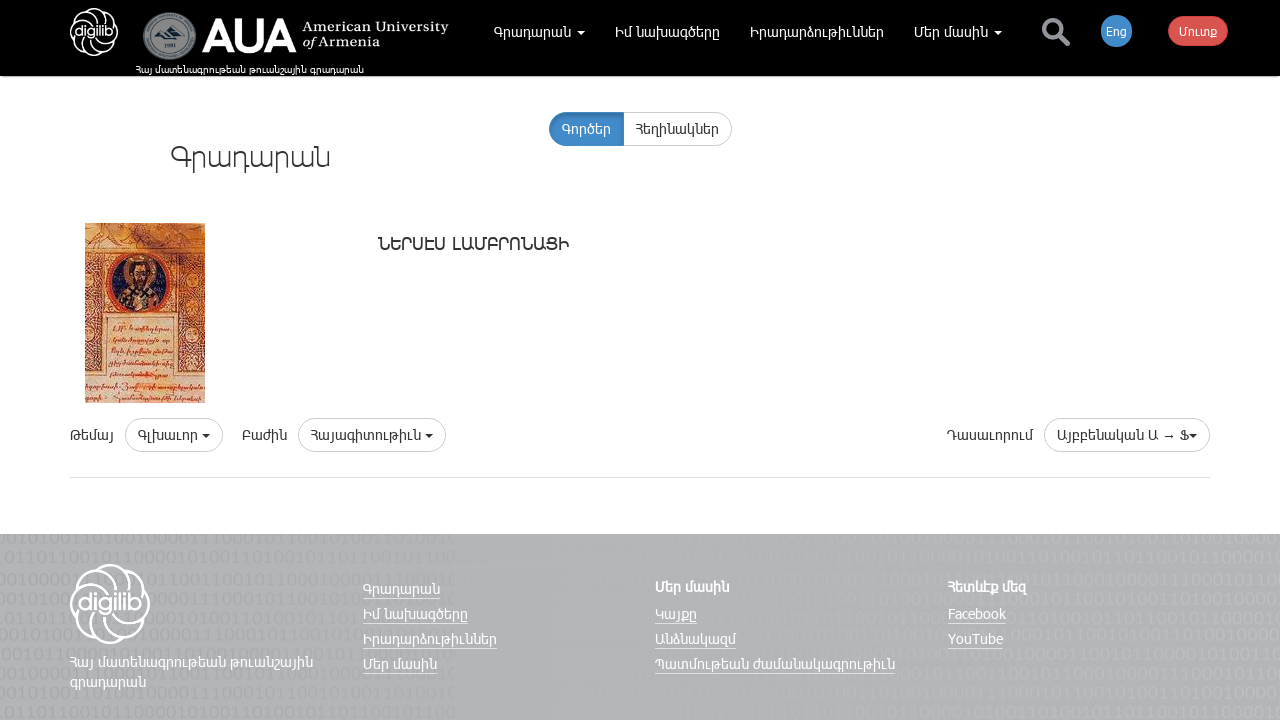

--- FILE ---
content_type: text/html;charset=UTF-8
request_url: https://www.digilib.am/am/%D5%86%D4%B5%D5%90%D5%8D%D4%B7%D5%8D%20%D4%BC%D4%B1%D5%84%D4%B2%D5%90%D5%88%D5%86%D4%B1%D5%91%D4%BB/library/?authorAlias=%D5%86%D4%B5%D5%90%D5%8D%D4%B7%D5%8D+%D4%BC%D4%B1%D5%84%D4%B2%D5%90%D5%88%D5%86%D4%B1%D5%91%D4%BB&author=686&authorAlias=%D5%86%D4%B5%D5%90%D5%8D%D4%B7%D5%8D+%D4%BC%D4%B1%D5%84%D4%B2%D5%90%D5%88%D5%86%D4%B1%D5%91%D4%BB&author&sort=af&authorAlias=%D5%86%D4%B5%D5%90%D5%8D%D4%B7%D5%8D+%D4%BC%D4%B1%D5%84%D4%B2%D5%90%D5%88%D5%86%D4%B1%D5%91%D4%BB&author&authorAlias=%D5%86%D4%B5%D5%90%D5%8D%D4%B7%D5%8D+%D4%BC%D4%B1%D5%84%D4%B2%D5%90%D5%88%D5%86%D4%B1%D5%91%D4%BB&author&authorAlias=%D5%86%D4%B5%D5%90%D5%8D%D4%B7%D5%8D+%D4%BC%D4%B1%D5%84%D4%B2%D5%90%D5%88%D5%86%D4%B1%D5%91%D4%BB&author&section=68
body_size: 10016
content:

<!DOCTYPE html>
<html lang="hy">

<head><script type="text/javascript" src="../../../wicket/resource/org.apache.wicket.resource.JQueryResourceReference/jquery/jquery-1.10.1.min-ver-33D85132F0154466FC017DD05111873D.js"></script>
<script type="text/javascript" src="../../../wicket/resource/com.glonapp.ecomerce.web.commonresources.CommonResources/common-ver-5C842B2BBF61738026FAC3C757D30D75.js"></script>
<link rel="stylesheet" type="text/css" href="../../../wicket/resource/com.glonapp.ecomerce.web.commonresources.CommonResources/common-ver-AA21E380E91C54BB55774EB8A75CFD4F.css" />
<script type="text/javascript" src="../../../wicket/resource/com.glonapp.richwicket.resources.DcsResource/js/classy-ver-C423CDAD0C5ED1E3FEEF6375DD68649B.js"></script>
<script type="text/javascript" src="../../../wicket/resource/com.glonapp.richwicket.resources.DcsResource/js/map-ver-3A86BEABAD2B55F1F68C5CD544C70D05.js"></script>
<script type="text/javascript" src="../../../wicket/resource/com.glonapp.richwicket.resources.DcsResource/js/cookie/jquery.cookie-ver-1E3FAA7FC49484964ECAE46CA9494F35.js"></script>
<script type="text/javascript" src="../../../wicket/resource/com.glonapp.richwicket.resources.DcsResource/js/Dcs-ver-61C9BBCE46B424B27ECA021B6B1918AD.js"></script>
<script type="text/javascript" src="../../../wicket/resource/com.glonapp.richwicket.resources.DcsResource/js/CoreUtils-ver-9D0C2D2663DBC3E1DD719956FB5C785D.js"></script>
<script type="text/javascript" src="../../../wicket/resource/com.glonapp.richwicket.assets.Assets/bootstrap_3_0_3/dist/js/bootstrap.min-ver-353240AD37D1B084A53B1575F8CE57DA.js"></script>
<link rel="stylesheet" type="text/css" href="/template/comssets/css/bootstrap.min.css" />
<script type="text/javascript" src="../../../wicket/resource/org.apache.wicket.ajax.AbstractDefaultAjaxBehavior/res/js/wicket-event-jquery.min-ver-708C94775B2E1A1A39180619EFAE9145.js"></script>
<script type="text/javascript" src="../../../wicket/resource/org.apache.wicket.ajax.AbstractDefaultAjaxBehavior/res/js/wicket-ajax-jquery.min-ver-0D95C654A2A183A4FB6EAF9C6F22FE6F.js"></script>
<script type="text/javascript" src="../../../wicket/resource/com.glonapp.richwicket.components.DcsPanel/DcsPanel-ver-07908ADB45D267158F2DF4D9A9A055AB.js"></script>
<link rel="stylesheet" type="text/css" href="../../../wicket/resource/com.glonapp.richwicket.lib.components.edit.vieweditpanel.ViewEditPanel/ViewEditPanel-ver-CCC949808A8F6B149A52F284ACE98857.css" />
<script type="text/javascript" id="37989b79-f1d4-4ffd-bb6f-537ec2bb9104">
/*<![CDATA[*/
$(document).ready(function(e) {window.rw__component_AjaxPostComponent_StringValueTinyMceViewEditPanel_id4 = new window.DcsPanel({"canEdit":false,"inViewMode":true,"borderColor":"#F3F3F3","isAddNew":false}, "id4");});
/*]]>*/
</script>
<script type="text/javascript" id="a7266226-84b8-4897-a14f-edc0ca5f011a">
/*<![CDATA[*/
$(document).ready(function(e) {window.rw__component_AjaxPostComponent_StringValueTinyMceViewEditPanel_id4.onDomReady();});
/*]]>*/
</script>
<script type="text/javascript" src="../../../wicket/resource/com.glonapp.richwicket.lib.components.ajaxwait.AjaxWaitBehaviour/AjaxWaitBehaviour-ver-A34D85D8562380A10CCB447AC13F5DC7.js"></script>
<script type="text/javascript" id="90e0b992-cf67-472c-8bd7-913ad0acfcbb">
/*<![CDATA[*/
$(document).ready(function(e) {window.rw__behaviour_AjaxWaitBehaviour_StringValueTinyMceViewEditPanel_id4 = new window.AjaxWaitBehaviour({"event":"dblclick","waiterClasses":[],"waiters":[],"eventStr":"dblclick"}, "id4");});
/*]]>*/
</script>
<script type="text/javascript" id="4826f92c-4919-4ea9-aba3-b35367e4a2e3">
/*<![CDATA[*/
$(document).ready(function(e) {window.rw__behaviour_AjaxWaitBehaviour_StringValueTinyMceViewEditPanel_id4.onDomReady();});
/*]]>*/
</script>
<script type="text/javascript" id="c281ba0a-8dde-48a6-9f56-5a5a76f70a3c">
/*<![CDATA[*/
$(document).ready(function(e) {window.rw__component_AjaxPostComponent_StringValueTinyMceViewEditPanel_id5 = new window.DcsPanel({"canEdit":false,"inViewMode":true,"borderColor":"#F3F3F3","isAddNew":false}, "id5");});
/*]]>*/
</script>
<script type="text/javascript" id="d08b2fe8-e453-4b65-963c-bd1a560c8de0">
/*<![CDATA[*/
$(document).ready(function(e) {window.rw__component_AjaxPostComponent_StringValueTinyMceViewEditPanel_id5.onDomReady();});
/*]]>*/
</script>
<script type="text/javascript" id="4c2768fb-bfff-4ccc-bf17-d2ee43a68495">
/*<![CDATA[*/
$(document).ready(function(e) {window.rw__behaviour_AjaxWaitBehaviour_StringValueTinyMceViewEditPanel_id5 = new window.AjaxWaitBehaviour({"event":"dblclick","waiterClasses":[],"waiters":[],"eventStr":"dblclick"}, "id5");});
/*]]>*/
</script>
<script type="text/javascript" id="0336a9f5-2089-4480-b9fc-c037b130a58b">
/*<![CDATA[*/
$(document).ready(function(e) {window.rw__behaviour_AjaxWaitBehaviour_StringValueTinyMceViewEditPanel_id5.onDomReady();});
/*]]>*/
</script>
<script type="text/javascript" id="397cadd0-cd45-40c4-af2a-acbc2b55e84a">
/*<![CDATA[*/
$(document).ready(function(e) {window.rw__component_AjaxPostComponent_StringValueTinyMceViewEditPanel_id6 = new window.DcsPanel({"canEdit":false,"inViewMode":true,"borderColor":"#F3F3F3","isAddNew":false}, "id6");});
/*]]>*/
</script>
<script type="text/javascript" id="287ba889-3f8e-4b65-83a9-14b689362464">
/*<![CDATA[*/
$(document).ready(function(e) {window.rw__component_AjaxPostComponent_StringValueTinyMceViewEditPanel_id6.onDomReady();});
/*]]>*/
</script>
<script type="text/javascript" id="d443230b-df3c-4aff-a0f2-68a1626069a7">
/*<![CDATA[*/
$(document).ready(function(e) {window.rw__behaviour_AjaxWaitBehaviour_StringValueTinyMceViewEditPanel_id6 = new window.AjaxWaitBehaviour({"event":"dblclick","waiterClasses":[],"waiters":[],"eventStr":"dblclick"}, "id6");});
/*]]>*/
</script>
<script type="text/javascript" id="f3ed7428-101f-41e4-977e-be9dcb07f1f2">
/*<![CDATA[*/
$(document).ready(function(e) {window.rw__behaviour_AjaxWaitBehaviour_StringValueTinyMceViewEditPanel_id6.onDomReady();});
/*]]>*/
</script>
<script type="text/javascript" id="7afd0431-d8ea-49a0-911b-b5a93ca2565e">
/*<![CDATA[*/
$(document).ready(function(e) {window.rw__component_AjaxPostComponent_StringValueInputViewEditPanel_id7 = new window.DcsPanel({"canEdit":false,"inViewMode":true,"borderColor":"#F3F3F3","isAddNew":false}, "id7");});
/*]]>*/
</script>
<script type="text/javascript" id="172cd456-ee13-4e44-b166-34a028d8a2a8">
/*<![CDATA[*/
$(document).ready(function(e) {window.rw__component_AjaxPostComponent_StringValueInputViewEditPanel_id7.onDomReady();});
/*]]>*/
</script>
<script type="text/javascript" id="595203f1-939e-43df-8fe5-4d7635483919">
/*<![CDATA[*/
$(document).ready(function(e) {window.rw__behaviour_AjaxWaitBehaviour_StringValueInputViewEditPanel_id7 = new window.AjaxWaitBehaviour({"event":"dblclick","waiterClasses":[],"waiters":[],"eventStr":"dblclick"}, "id7");});
/*]]>*/
</script>
<script type="text/javascript" id="251b19b8-402e-4cb9-9367-cce8038a5c1d">
/*<![CDATA[*/
$(document).ready(function(e) {window.rw__behaviour_AjaxWaitBehaviour_StringValueInputViewEditPanel_id7.onDomReady();});
/*]]>*/
</script>
<script type="text/javascript" id="e191e28d-6e66-4a47-abe9-6eb025a7ec5b">
/*<![CDATA[*/
$(document).ready(function(e) {window.rw__component_AjaxPostComponent_StringValueInputViewEditPanel_id8 = new window.DcsPanel({"canEdit":false,"inViewMode":true,"borderColor":"#F3F3F3","isAddNew":false}, "id8");});
/*]]>*/
</script>
<script type="text/javascript" id="28ef89f3-1c29-4232-af8a-8e72ac6322ad">
/*<![CDATA[*/
$(document).ready(function(e) {window.rw__component_AjaxPostComponent_StringValueInputViewEditPanel_id8.onDomReady();});
/*]]>*/
</script>
<script type="text/javascript" id="20b7ac61-3d6a-40a3-b604-8207badc4b21">
/*<![CDATA[*/
$(document).ready(function(e) {window.rw__behaviour_AjaxWaitBehaviour_StringValueInputViewEditPanel_id8 = new window.AjaxWaitBehaviour({"event":"dblclick","waiterClasses":[],"waiters":[],"eventStr":"dblclick"}, "id8");});
/*]]>*/
</script>
<script type="text/javascript" id="a3fab3fe-f6a2-4588-b7ed-bf897b2fcb6f">
/*<![CDATA[*/
$(document).ready(function(e) {window.rw__behaviour_AjaxWaitBehaviour_StringValueInputViewEditPanel_id8.onDomReady();});
/*]]>*/
</script>
<script type="text/javascript" id="13f0f875-4d0b-45a1-8dec-bf839a61bcec">
/*<![CDATA[*/
$(document).ready(function(e) {window.rw__component_AjaxPostComponent_StringValueInputViewEditPanel_id9 = new window.DcsPanel({"canEdit":false,"inViewMode":true,"borderColor":"#F3F3F3","isAddNew":false}, "id9");});
/*]]>*/
</script>
<script type="text/javascript" id="5e0b1157-319d-4abb-97c8-8008280f962b">
/*<![CDATA[*/
$(document).ready(function(e) {window.rw__component_AjaxPostComponent_StringValueInputViewEditPanel_id9.onDomReady();});
/*]]>*/
</script>
<script type="text/javascript" id="98e1fc73-b1c0-44da-8e17-58e91172b68e">
/*<![CDATA[*/
$(document).ready(function(e) {window.rw__behaviour_AjaxWaitBehaviour_StringValueInputViewEditPanel_id9 = new window.AjaxWaitBehaviour({"event":"dblclick","waiterClasses":[],"waiters":[],"eventStr":"dblclick"}, "id9");});
/*]]>*/
</script>
<script type="text/javascript" id="0289098d-72b5-4306-a4c1-cace21c770f9">
/*<![CDATA[*/
$(document).ready(function(e) {window.rw__behaviour_AjaxWaitBehaviour_StringValueInputViewEditPanel_id9.onDomReady();});
/*]]>*/
</script>
<script type="text/javascript" src="../../../wicket/resource/com.glonapp.richwicket.bootstrap.components.modal.Popover/Popover-ver-5E5E405B3B9FBEACF9194B825D5A3354.js"></script>
<script type="text/javascript" id="c1667f00-703b-4f29-b068-4218d1e3eb66">
/*<![CDATA[*/
$(document).ready(function(e) {window.rw__component_AjaxPostComponent_Popover_ida = new window.Popover({"componentToAttachSelector":null,"placement":"left","maxWidth":null,"minWidth":null,"hideEvent":"click","placementValue":"left","lazyLoad":false}, "ida");});
/*]]>*/
</script>
<script type="text/javascript" id="4605b4a1-190a-4a31-a777-77981f87a9f4">
/*<![CDATA[*/
$(document).ready(function(e) {window.rw__component_AjaxPostComponent_Popover_ida.onDomReady();});
/*]]>*/
</script>
<script type="text/javascript" id="50fc6955-be46-4f39-aeae-f30c3704b744">
/*<![CDATA[*/
$(document).ready(function(e) {window.rw__component_AjaxPostComponent_ModalHeaderDefaultContent_idc = new window.DcsPanel(null, "idc");});
/*]]>*/
</script>
<script type="text/javascript" id="b6543af4-be7d-4e97-8431-c3d27a70384e">
/*<![CDATA[*/
$(document).ready(function(e) {window.rw__component_AjaxPostComponent_ModalHeaderDefaultContent_idc.onDomReady();});
/*]]>*/
</script>
<script type="text/javascript" src="../../../wicket/resource/com.glonapp.richwicket.bootstrap.components.modal.Modal/Modal-ver-9B2BC3B0AEE86FDD8CCD0AE8D125B6C3.js"></script>
<script type="text/javascript" id="9930a12c-02bb-4c0d-8341-b0f3f9c177be">
/*<![CDATA[*/
$(document).ready(function(e) {window.rw__component_AjaxPostComponent_Modal_idb = new window.Modal({"width":null,"lazyLoad":false}, "idb");});
/*]]>*/
</script>
<script type="text/javascript" id="33bfc92c-9b9c-4517-86c0-0e682a158fb7">
/*<![CDATA[*/
$(document).ready(function(e) {window.rw__component_AjaxPostComponent_Modal_idb.onDomReady();});
/*]]>*/
</script>
<script type="text/javascript" id="949e2c9a-6f73-4373-a1d5-6a8f1e7cb8d2">
/*<![CDATA[*/
$(document).ready(function(e) {window.rw__component_AjaxPostComponent_ModalHeaderDefaultContent_idf = new window.DcsPanel(null, "idf");});
/*]]>*/
</script>
<script type="text/javascript" id="74e324ea-6833-4eaa-9b0a-23d40eccfb90">
/*<![CDATA[*/
$(document).ready(function(e) {window.rw__component_AjaxPostComponent_ModalHeaderDefaultContent_idf.onDomReady();});
/*]]>*/
</script>
<script type="text/javascript" id="7faba9e3-0fec-4932-9cdd-b6cbfb00bbd6">
/*<![CDATA[*/
$(document).ready(function(e) {window.rw__component_AjaxPostComponent_Modal_ide = new window.Modal({"width":null,"lazyLoad":false}, "ide");});
/*]]>*/
</script>
<script type="text/javascript" id="d4bf3f7f-f294-4859-9ce7-52625bcfc55e">
/*<![CDATA[*/
$(document).ready(function(e) {window.rw__component_AjaxPostComponent_Modal_ide.onDomReady();});
/*]]>*/
</script>
<script type="text/javascript" id="f5bc1826-136f-43d9-8783-7c69e2208c15">
/*<![CDATA[*/
$(document).ready(function(e) {window.rw__component_AjaxPostComponent_LoginModal_id11 = new window.Modal({"width":null,"lazyLoad":false}, "id11");});
/*]]>*/
</script>
<script type="text/javascript" id="9080228e-5f6d-452b-8a5f-9da100b5e3a0">
/*<![CDATA[*/
$(document).ready(function(e) {window.rw__component_AjaxPostComponent_LoginModal_id11.onDomReady();});
/*]]>*/
</script>
<script type="text/javascript" id="c2494114-81d2-4a3f-85a7-3c72de24bf0b">
/*<![CDATA[*/
$(document).ready(function(e) {window.rw__component_AjaxPostComponent_ModalHeaderDefaultContent_id15 = new window.DcsPanel(null, "id15");});
/*]]>*/
</script>
<script type="text/javascript" id="d699412b-df40-4615-8e86-690e27050d42">
/*<![CDATA[*/
$(document).ready(function(e) {window.rw__component_AjaxPostComponent_ModalHeaderDefaultContent_id15.onDomReady();});
/*]]>*/
</script>
<script type="text/javascript" id="ed20e8fb-de8d-4d59-9c96-1d862ec1dc70">
/*<![CDATA[*/
$(document).ready(function(e) {window.rw__component_AjaxPostComponent_Modal_id14 = new window.Modal({"width":null,"lazyLoad":false}, "id14");});
/*]]>*/
</script>
<script type="text/javascript" id="22934fa1-45a3-497f-92fd-1fe466803033">
/*<![CDATA[*/
$(document).ready(function(e) {window.rw__component_AjaxPostComponent_Modal_id14.onDomReady();});
/*]]>*/
</script>
<script type="text/javascript" id="6df1fed9-281e-4a0a-8be3-384e21f7e0f3">
/*<![CDATA[*/
$(document).ready(function(e) {window.rw__component_AjaxPostComponent_ModalHeaderDefaultContent_id18 = new window.DcsPanel(null, "id18");});
/*]]>*/
</script>
<script type="text/javascript" id="fe5c553c-14d7-478d-9ed8-16971f382690">
/*<![CDATA[*/
$(document).ready(function(e) {window.rw__component_AjaxPostComponent_ModalHeaderDefaultContent_id18.onDomReady();});
/*]]>*/
</script>
<script type="text/javascript" id="aac63f8f-b626-4ad1-9643-9a634639d20b">
/*<![CDATA[*/
$(document).ready(function(e) {window.rw__component_AjaxPostComponent_Modal_id17 = new window.Modal({"width":null,"lazyLoad":true}, "id17");});
/*]]>*/
</script>
<script type="text/javascript" id="4ab37a56-83f7-475b-b96a-9e666b20436c">
/*<![CDATA[*/
$(document).ready(function(e) {window.rw__component_AjaxPostComponent_Modal_id17.onDomReady();});
/*]]>*/
</script>
<script type="text/javascript" id="wicket-ajax-base-url">
/*<![CDATA[*/
Wicket.Ajax.baseUrl="am/%D5%86%D4%B5%D5%90%D5%8D%D4%B7%D5%8D%20%D4%BC%D4%B1%D5%84%D4%B2%D5%90%D5%88%D5%86%D4%B1%D5%91%D4%BB/library/?authorAlias=%D5%86%D4%B5%D5%90%D5%8D%D4%B7%D5%8D+%D4%BC%D4%B1%D5%84%D4%B2%D5%90%D5%88%D5%86%D4%B1%D5%91%D4%BB&amp;author=686&amp;authorAlias=%D5%86%D4%B5%D5%90%D5%8D%D4%B7%D5%8D+%D4%BC%D4%B1%D5%84%D4%B2%D5%90%D5%88%D5%86%D4%B1%D5%91%D4%BB&amp;author&amp;sort=af&amp;authorAlias=%D5%86%D4%B5%D5%90%D5%8D%D4%B7%D5%8D+%D4%BC%D4%B1%D5%84%D4%B2%D5%90%D5%88%D5%86%D4%B1%D5%91%D4%BB&amp;author&amp;authorAlias=%D5%86%D4%B5%D5%90%D5%8D%D4%B7%D5%8D+%D4%BC%D4%B1%D5%84%D4%B2%D5%90%D5%88%D5%86%D4%B1%D5%91%D4%BB&amp;author&amp;authorAlias=%D5%86%D4%B5%D5%90%D5%8D%D4%B7%D5%8D+%D4%BC%D4%B1%D5%84%D4%B2%D5%90%D5%88%D5%86%D4%B1%D5%91%D4%BB&amp;author&amp;section=68";
/*]]>*/
</script>
<script type="text/javascript" >
/*<![CDATA[*/
$(document).ready(function(e) {window.rw__component_AjaxPostComponent_Modal_id17.private_ajaxPost=function (data,handlerMethod) {
var attrs = {"u":"?0-1.IBehaviorListener.8-LazyModal","c":"id17"};
var params = {'data': data,'handlerMethod': handlerMethod};
attrs.ep = params;
Wicket.Ajax.ajax(attrs);
}
;window.rw__component_AjaxPostComponent_Modal_id17.private_executeBufferedAjaxPosts();window.rw__component_AjaxPostComponent_Modal_id17.private_ajaxPostInitialized=true;});
/*]]>*/
</script>
<script type="text/javascript" id="349e3c89-4cc1-4f1c-9259-ba56e7ad1ebb">
/*<![CDATA[*/
$(document).ready(function(e) {window.rw__component_AjaxPostComponent_ModalHeaderDefaultContent_id1b = new window.DcsPanel(null, "id1b");});
/*]]>*/
</script>
<script type="text/javascript" id="f9712d15-ba87-42f3-bb0a-f9e8592be255">
/*<![CDATA[*/
$(document).ready(function(e) {window.rw__component_AjaxPostComponent_ModalHeaderDefaultContent_id1b.onDomReady();});
/*]]>*/
</script>
<script type="text/javascript" id="40cc0320-dc35-43c7-90be-582745b3ea50">
/*<![CDATA[*/
$(document).ready(function(e) {window.rw__component_AjaxPostComponent_Modal_id1a = new window.Modal({"width":null,"lazyLoad":true}, "id1a");});
/*]]>*/
</script>
<script type="text/javascript" id="06e289d6-a942-4017-ba4b-9501bff92980">
/*<![CDATA[*/
$(document).ready(function(e) {window.rw__component_AjaxPostComponent_Modal_id1a.onDomReady();});
/*]]>*/
</script>
<script type="text/javascript" >
/*<![CDATA[*/
$(document).ready(function(e) {window.rw__component_AjaxPostComponent_Modal_id1a.private_ajaxPost=function (data,handlerMethod) {
var attrs = {"u":"?0-1.IBehaviorListener.8-lazySizedModal","c":"id1a"};
var params = {'data': data,'handlerMethod': handlerMethod};
attrs.ep = params;
Wicket.Ajax.ajax(attrs);
}
;window.rw__component_AjaxPostComponent_Modal_id1a.private_executeBufferedAjaxPosts();window.rw__component_AjaxPostComponent_Modal_id1a.private_ajaxPostInitialized=true;});
/*]]>*/
</script>
<script type="text/javascript" id="606e1807-f086-4116-a1d7-b86c0fbf8b82">
/*<![CDATA[*/
$(document).ready(function(e) {window.rw__component_AjaxPostComponent_ViewEditPanelWithControls_id1e = new window.DcsPanel({"canEdit":false,"inViewMode":true,"borderColor":"#F3F3F3","isAddNew":false}, "id1e");});
/*]]>*/
</script>
<script type="text/javascript" id="c564e54c-64c2-408e-a8b3-ab352d6269f5">
/*<![CDATA[*/
$(document).ready(function(e) {window.rw__component_AjaxPostComponent_ViewEditPanelWithControls_id1e.onDomReady();});
/*]]>*/
</script>
<script type="text/javascript" id="b3d91aba-bc8d-4b30-bc6d-07d8b7e0efd0">
/*<![CDATA[*/
$(document).ready(function(e) {window.rw__behaviour_AjaxWaitBehaviour_ViewEditPanelWithControls_id1e = new window.AjaxWaitBehaviour({"event":"dblclick","waiterClasses":[],"waiters":[],"eventStr":"dblclick"}, "id1e");});
/*]]>*/
</script>
<script type="text/javascript" id="f82e0e63-a716-4887-9fd2-675c883c5308">
/*<![CDATA[*/
$(document).ready(function(e) {window.rw__behaviour_AjaxWaitBehaviour_ViewEditPanelWithControls_id1e.onDomReady();});
/*]]>*/
</script>
<script type="text/javascript" id="44cb29e8-faf3-4220-ab26-9b19008a36f5">
/*<![CDATA[*/
$(document).ready(function(e) {window.rw__component_AjaxPostComponent_StringValueTinyMceViewEditPanel_id20 = new window.DcsPanel({"canEdit":false,"inViewMode":true,"borderColor":"#F3F3F3","isAddNew":false}, "id20");});
/*]]>*/
</script>
<script type="text/javascript" id="bc903233-99ea-4aa9-b2af-c1122ffa3afa">
/*<![CDATA[*/
$(document).ready(function(e) {window.rw__component_AjaxPostComponent_StringValueTinyMceViewEditPanel_id20.onDomReady();});
/*]]>*/
</script>
<script type="text/javascript" id="3fd93cc7-2e99-45ff-bffb-d9de56b6c098">
/*<![CDATA[*/
$(document).ready(function(e) {window.rw__behaviour_AjaxWaitBehaviour_StringValueTinyMceViewEditPanel_id20 = new window.AjaxWaitBehaviour({"event":"dblclick","waiterClasses":[],"waiters":[],"eventStr":"dblclick"}, "id20");});
/*]]>*/
</script>
<script type="text/javascript" id="11540a79-e322-4142-9732-db886560c2f2">
/*<![CDATA[*/
$(document).ready(function(e) {window.rw__behaviour_AjaxWaitBehaviour_StringValueTinyMceViewEditPanel_id20.onDomReady();});
/*]]>*/
</script>
<script type="text/javascript" id="6b632836-4262-487b-b8a5-8ee50b378bb6">
/*<![CDATA[*/
$(document).ready(function(e) {window.rw__component_AjaxPostComponent_StringValueTinyMceViewEditPanel_id21 = new window.DcsPanel({"canEdit":false,"inViewMode":true,"borderColor":"#F3F3F3","isAddNew":false}, "id21");});
/*]]>*/
</script>
<script type="text/javascript" id="666e3d1d-c46f-4f6a-8803-c91d95fe7807">
/*<![CDATA[*/
$(document).ready(function(e) {window.rw__component_AjaxPostComponent_StringValueTinyMceViewEditPanel_id21.onDomReady();});
/*]]>*/
</script>
<script type="text/javascript" id="b2acb6cf-8821-4e70-9206-fc66db66d03c">
/*<![CDATA[*/
$(document).ready(function(e) {window.rw__behaviour_AjaxWaitBehaviour_StringValueTinyMceViewEditPanel_id21 = new window.AjaxWaitBehaviour({"event":"dblclick","waiterClasses":[],"waiters":[],"eventStr":"dblclick"}, "id21");});
/*]]>*/
</script>
<script type="text/javascript" id="6da78303-b9b4-4d8e-8f62-42174971f5c8">
/*<![CDATA[*/
$(document).ready(function(e) {window.rw__behaviour_AjaxWaitBehaviour_StringValueTinyMceViewEditPanel_id21.onDomReady();});
/*]]>*/
</script>
<script type="text/javascript" id="78b3434a-4309-4cec-a64b-54cbdf08dca2">
/*<![CDATA[*/
$(document).ready(function(e) {window.rw__component_AjaxPostComponent_StringValueTinyMceViewEditPanel_id25 = new window.DcsPanel({"canEdit":false,"inViewMode":true,"borderColor":"#F3F3F3","isAddNew":false}, "id25");});
/*]]>*/
</script>
<script type="text/javascript" id="0a91d71a-f960-4215-8374-ec7922819533">
/*<![CDATA[*/
$(document).ready(function(e) {window.rw__component_AjaxPostComponent_StringValueTinyMceViewEditPanel_id25.onDomReady();});
/*]]>*/
</script>
<script type="text/javascript" id="8657b550-d697-4cae-b8b2-05df10b2f781">
/*<![CDATA[*/
$(document).ready(function(e) {window.rw__behaviour_AjaxWaitBehaviour_StringValueTinyMceViewEditPanel_id25 = new window.AjaxWaitBehaviour({"event":"dblclick","waiterClasses":[],"waiters":[],"eventStr":"dblclick"}, "id25");});
/*]]>*/
</script>
<script type="text/javascript" id="ae8dc6ab-c8c4-4dcd-b971-5f66161e1fe3">
/*<![CDATA[*/
$(document).ready(function(e) {window.rw__behaviour_AjaxWaitBehaviour_StringValueTinyMceViewEditPanel_id25.onDomReady();});
/*]]>*/
</script>
<script type="text/javascript" id="5f780b63-baa3-435c-9585-86a2a264d986">
/*<![CDATA[*/
$(document).ready(function(e) {window.rw__component_AjaxPostComponent_ViewEditPanelWithControls_id23 = new window.DcsPanel({"canEdit":false,"inViewMode":true,"borderColor":"#F3F3F3","isAddNew":true}, "id23");});
/*]]>*/
</script>
<script type="text/javascript" id="dac91c81-0eb6-4d92-a268-238f2c812a69">
/*<![CDATA[*/
$(document).ready(function(e) {window.rw__component_AjaxPostComponent_ViewEditPanelWithControls_id23.onDomReady();});
/*]]>*/
</script>
<script type="text/javascript" id="f4704bc4-c002-4d17-9aa4-840ee74e4c6b">
/*<![CDATA[*/
$(document).ready(function(e) {window.rw__behaviour_AjaxWaitBehaviour_ViewEditPanelWithControls_id23 = new window.AjaxWaitBehaviour({"event":"dblclick","waiterClasses":[],"waiters":[],"eventStr":"dblclick"}, "id23");});
/*]]>*/
</script>
<script type="text/javascript" id="aac113ab-d474-41be-9bab-b4e2d25f6d6d">
/*<![CDATA[*/
$(document).ready(function(e) {window.rw__behaviour_AjaxWaitBehaviour_ViewEditPanelWithControls_id23.onDomReady();});
/*]]>*/
</script>

    <meta charset="utf-8">
    <meta name="viewport" content="width=device-width, initial-scale=1.0">
    <meta name="description" content="">
    <meta name="author" content="">
    <link href="../../../template/comssets/css/pe-icon-7-stroke.css" rel="stylesheet">
    <link href="../../../template/comssets/css/font-awesome.min.css" rel="stylesheet">
    <link href="../../../template/comssets/css/carousel.css" rel="stylesheet">
    <link href="../../../template/comssets/css/style.css" rel="stylesheet">
    <link rel="shortcut icon" href="../../../template/comssets/bootstrap-3.0.3/docs-assets/ico/favicon.png">

    <!--[if IE]>
    <script src="https://cdn.jsdelivr.net/html5shiv/3.7.2/html5shiv.min.js"></script>
    <script src="https://cdn.jsdelivr.net/respond/1.4.2/respond.min.js"></script>
    <![endif]-->
    <script type="text/javascript" src="../../../template/comssets/js/scripts.js"></script>
    <!-- favicon -->
    <link rel="apple-touch-icon" sizes="57x57" href="/apple-icon-57x57.png">
    <link rel="apple-touch-icon" sizes="60x60" href="/apple-icon-60x60.png">
    <link rel="apple-touch-icon" sizes="72x72" href="/apple-icon-72x72.png">
    <link rel="apple-touch-icon" sizes="76x76" href="/apple-icon-76x76.png">
    <link rel="apple-touch-icon" sizes="114x114" href="/apple-icon-114x114.png">
    <link rel="apple-touch-icon" sizes="120x120" href="/apple-icon-120x120.png">
    <link rel="apple-touch-icon" sizes="144x144" href="/apple-icon-144x144.png">
    <link rel="apple-touch-icon" sizes="152x152" href="/apple-icon-152x152.png">
    <link rel="apple-touch-icon" sizes="180x180" href="/apple-icon-180x180.png">
    <link rel="icon" type="image/png" sizes="192x192"  href="/android-icon-192x192.png">
    <link rel="icon" type="image/png" sizes="32x32" href="/favicon-32x32.png">
    <link rel="icon" type="image/png" sizes="96x96" href="/favicon-96x96.png">
    <link rel="icon" type="image/png" sizes="16x16" href="/favicon-16x16.png">
    <link rel="manifest" href="/manifest.json">
    <meta name="msapplication-TileColor" content="#ffffff">
    <meta name="msapplication-TileImage" content="/ms-icon-144x144.png">
    <meta name="theme-color" content="#ffffff">

<link rel="stylesheet" type="text/css" href="../../../customcss.css?q=1769014985051" />
<link rel="stylesheet" type="text/css" href="../../../wicket/resource/com.glonapp.ecomerce.web.lib.LibResource/snapjs/lib/snap-ver-D3626DCC5F61C69DE9D156DF1CFDBC63.css" />
<script type="text/javascript" src="../../../wicket/resource/com.glonapp.ecomerce.web.lib.LibResource/snapjs/lib/snap-ver-17FC2C96B7B43F84DDB4260A446A8B36.js"></script>
<meta property="og:image" content="http://www.digilib.am/template/comssets/img/dg_share.png" /><meta property="og:title" content="ՆԵՐՍԷՍ ԼԱՄԲՐՈՆԱՑԻ - books" /><meta property="og:description" content="ՆԵՐՍԷՍ ԼԱՄԲՐՈՆԱՑԻ - books" /><meta property="og:type" content="website" /><meta property="og:url" content="http://www.digilib.am/am/%D5%86%D4%B5%D5%90%D5%8D%D4%B7%D5%8D%20%D4%BC%D4%B1%D5%84%D4%B2%D5%90%D5%88%D5%86%D4%B1%D5%91%D4%BB/library/" /><meta property="fb:app_id" content="188794084837155" /><script type="text/javascript" src="../../../wicket/resource/com.glonapp.ecomerce.web.SiteBasePage/SiteBasePage-ver-C98917665223782A0F7700887FAA3F86.js"></script>
<script type="text/javascript" id="786b1a18-7c36-4537-af4b-d27a2770541c">
/*<![CDATA[*/
$(document).ready(function(e) {window.rw__component_AjaxPostComponent_ProductsListPage_id1 = new window.SiteBasePage(null, "id1");});
/*]]>*/
</script>
<script type="text/javascript" id="b7fae07a-25ec-4fac-a06d-33851076979d">
/*<![CDATA[*/
$(document).ready(function(e) {window.rw__component_AjaxPostComponent_ProductsListPage_id1.onDomReady();CoreUtils.contextPath='';initGlobals();});
/*]]>*/
</script>
<link rel="stylesheet" type="text/css" href="../../../wicket/resource/com.glonapp.richwicket.bootstrap.behaviours.scrolltop.ScrollTopBehaviour/lib/scrollTop-ver-A96248B1B5AFBD52C4E75FB067E96928.css" />
<link rel="stylesheet" type="text/css" href="../../../wicket/resource/com.glonapp.richwicket.assets.Assets/bootstrap_3_0_3/dist/css/font-awesome.min-ver-04425BBDC6243FC6E54BF8984FE50330.css" />
<script type="text/javascript" src="../../../wicket/resource/com.glonapp.richwicket.bootstrap.behaviours.scrolltop.ScrollTopBehaviour/ScrollTopBehaviour-ver-AD7843D8A59051F11203587E4C5DCA89.js"></script>
<script type="text/javascript" id="90d9bdfd-e6c8-42ab-8995-580cba06c989">
/*<![CDATA[*/
$(document).ready(function(e) {window.rw__behaviour_ScrollTopBehaviour_ProductsListPage_id1 = new window.ScrollTopBehaviour(null, "id1");});
/*]]>*/
</script>
<script type="text/javascript" id="3107d67c-2bf8-4228-b1b4-20fc20ece463">
/*<![CDATA[*/
$(document).ready(function(e) {window.rw__behaviour_ScrollTopBehaviour_ProductsListPage_id1.onDomReady();});
/*]]>*/
</script>
<script type="text/javascript" src="../../../wicket/resource/com.glonapp.richwicket.bootstrap.components.seo.SeoBehaviour/SeoBehaviour-ver-FEA9F5B0CF08374F35108701CFEE280F.js"></script>
<script type="text/javascript" id="73490fea-7bd9-4255-9674-ff7dcad9407c">
/*<![CDATA[*/
$(document).ready(function(e) {window.rw__behaviour_SeoBehaviour_ProductsListPage_id1 = new window.SeoBehaviour(null, "id1");});
/*]]>*/
</script>
<script type="text/javascript" id="b3507cbf-4bb0-48fa-82b2-2b186d6659a9">
/*<![CDATA[*/
$(document).ready(function(e) {window.rw__behaviour_SeoBehaviour_ProductsListPage_id1.onDomReady();});
/*]]>*/
</script>
<meta http-equiv="Content-Type" content="text/html; charset=utf-8" /><title>ՆԵՐՍԷՍ ԼԱՄԲՐՈՆԱՑԻ - books</title><meta name="robots" content="index, follow" /><meta name="description" content="ՆԵՐՍԷՍ ԼԱՄԲՐՈՆԱՑԻ - books" /><script type="text/javascript" >
/*<![CDATA[*/
$(document).ready(function(e) {window.rw__component_AjaxPostComponent_ProductsListPage_id1.private_ajaxPost=function (data,handlerMethod) {
var attrs = {"u":"?0-1.IBehaviorListener.21-"};
var params = {'data': data,'handlerMethod': handlerMethod};
attrs.ep = params;
Wicket.Ajax.ajax(attrs);
}
;window.rw__component_AjaxPostComponent_ProductsListPage_id1.private_executeBufferedAjaxPosts();window.rw__component_AjaxPostComponent_ProductsListPage_id1.private_ajaxPostInitialized=true;});
/*]]>*/
</script>
<script type="text/javascript" >
/*<![CDATA[*/
Wicket.Event.add(window, "domready", function(event) { 
Wicket.Ajax.ajax({"u":"?0-1.IBehaviorListener.0-menus-topMenus-container-panel-topMenus-1-link","e":"click","c":"id2b"});;
Wicket.Ajax.ajax({"u":"?0-1.IBehaviorListener.0-menus-search","e":"click","c":"id2c"});;
Wicket.Ajax.ajax({"u":"?0-1.IBehaviorListener.0-menus-loginButtonFragment-login","e":"click","c":"id2d"});;
;});
/*]]>*/
</script>
</head>

<body>
<!-- Fixed navbar -->
<div class="navbar navbar-default navbar-fixed-top" role="navigation">
    <div class="container" id="id1d">
    <div class="navbar-header digilib--navbar-header">
        <button type="button" class="navbar-toggle" data-toggle="collapse" data-target=".navbar-collapse"> <span class="sr-only">Toggle navigation</span>  <span class="icon-bar"></span>  <span class="icon-bar"></span>  <span class="icon-bar"></span>
        </button>
        <a class="navbar-brand" href="/">
            <img src="/template/comssets/img/logo.png" alt="logo" class="navbar-brand-logo" width="48px">
        </a>
        <div class="navbar-left digilib--navbar-header-description">
            <div class="visible-lg MarkupContainer DcsPanel ViewEditPanel ViewEditPanelWithControls LocalizedTextViewEditPanel StringValueViewEditBasePanel StringValueTinyMceViewEditPanel MarkupContainer DcsPanel ViewEditPanel ViewEditPanelWithControls LocalizedTextViewEditPanel StringValueViewEditBasePanel StringValueTinyMceViewEditPanel" id="id20">
    
    <div id="id2e" style="display:none"></div>

    <div>
        <div><a title="AUA" href="http://www.aua.am" target="_blank"><img src="/image/image/aua-logo_w1.png" border="0" width="320" height="52" /></a><br /><span>Հայ մատենագրութեան թուանշային գրադարան</span></div>
    </div>
</div>
        </div>
        <div class="navbar-left digilib--navbar-header-description">
            <div class="visible-xs visible-sm visible-md MarkupContainer DcsPanel ViewEditPanel ViewEditPanelWithControls LocalizedTextViewEditPanel StringValueViewEditBasePanel StringValueTinyMceViewEditPanel MarkupContainer DcsPanel ViewEditPanel ViewEditPanelWithControls LocalizedTextViewEditPanel StringValueViewEditBasePanel StringValueTinyMceViewEditPanel" id="id21">
    
    <div id="id2f" style="display:none"></div>

    <div>
        <div><br /> <span class="aua">ՀԱՀ</span></div>
    </div>
</div>
        </div>
    </div>
    <div class="navbar-collapse collapse">

        <div class="nav navbar-nav navbar-right diglib--header-right">
            <div class="col-md-4 col-lg-4 col-sm-4 digilib--search-lupa" style="float:left;">
                <div class="navbar-admin-menu" style="margin-top: 18px;">
                    <a style="margin-left: 10px;" id="id2c" href="javascript:;"><img src="/template/comssets/img/search-icon-th.png" width="28"></a>
                </div>
            </div>
            <div class="col-md-4 col-lg-4 col-sm-4" style="float:left;">
                <div class="navbar-admin-menu" style="margin-top: 10px; margin-bottom: 10px;" id="id22">
    <ul class="nav lang-pills">
        <li class="btn-sm digilib--langiage-bar-item active"><a href="https://www.digilib.am/am/%D5%86%D4%B5%D5%90%D5%8D%D4%B7%D5%8D%20%D4%BC%D4%B1%D5%84%D4%B2%D5%90%D5%88%D5%86%D4%B1%D5%91%D4%BB/library/?sort=af&amp;section=68">Eng</a>
        </li>
    </ul>
</div>
            </div>
            <div class="col-md-4 col-lg-4 col-sm-4" style="float:left;">
                
                    <a class="navbar-btn btn btn-round btn-sm btn-danger" href="javascript:;" role="button" data-toggle="modal" data-target="#myModal" id="id2d">
                        Մուտք
                    </a>
                
                
            </div>
        </div>

        <div id="id1e" class="MarkupContainer DcsPanel ViewEditPanel ViewEditPanelWithControls MarkupContainer DcsPanel ViewEditPanel ViewEditPanelWithControls">
    
    <div id="id30" style="display:none"></div>

    <div>
        <div id="id1f">
    <ul class="nav navbar-nav">
        <li class="dropdown">
            <a href="https://www.digilib.am/am/%D5%86%D4%B5%D5%90%D5%8D%D4%B7%D5%8D%20%D4%BC%D4%B1%D5%84%D4%B2%D5%90%D5%88%D5%86%D4%B1%D5%91%D4%BB/library/?siteMapItem=lib" class="dropdown-toggle" data-toggle="dropdown">
                <span>Գրադարան</span>
                <b class="caret"></b>
            </a>
            
                <ul class="dropdown-menu">
                    <li class="site-map-item-list-item dropdown-header">
                        
                        
                        <span>Թեմաներ</span>
                    </li><li class="site-map-item-list-item">
                        
                        <a class="zibil" href="https://www.digilib.am/am/library/all">Բոլորը</a>
                        
                    </li><li class="site-map-item-list-item">
                        
                        <a class="zibil" href="https://www.digilib.am/am/library/%D5%8A%D5%A1%D5%BF%D5%B4%D5%A1%D5%A3%D6%80%D5%B8%D6%82%D5%A9%D5%AB%D6%82%D5%B6">Պատմագրութիւն</a>
                        
                    </li><li class="site-map-item-list-item">
                        
                        <a class="zibil" href="https://www.digilib.am/am/library/Philosophy">Փիլիսոփայութիւն</a>
                        
                    </li><li class="site-map-item-list-item">
                        
                        <a class="zibil" href="https://www.digilib.am/am/library/Theology">Աստուածաբանութիւն</a>
                        
                    </li><li class="site-map-item-list-item">
                        
                        <a class="zibil" href="https://www.digilib.am/am/library/Pedagogy">Մանկավարժութիւն</a>
                        
                    </li><li class="site-map-item-list-item">
                        
                        <a class="zibil" href="https://www.digilib.am/am/library/Law">Իրաւունքի յուշարձաններ</a>
                        
                    </li><li class="site-map-item-list-item">
                        
                        <a class="zibil" href="https://www.digilib.am/am/library/Sciences">Բնական գիտութիւններ</a>
                        
                    </li><li class="site-map-item-list-item">
                        
                        <a class="zibil" href="https://www.digilib.am/am/library/%D4%BC%D5%A5%D5%A6%D5%B8%D6%82%D5%A1%D5%A2%D5%A1%D5%B6%D5%B8%D6%82%D5%A9%D5%AB%D6%82%D5%B6">Լեզուաբանութիւն</a>
                        
                    </li><li class="site-map-item-list-item">
                        
                        <a class="zibil" href="https://www.digilib.am/am/library/Ethnography">Ազգագրութիւն</a>
                        
                    </li><li class="site-map-item-list-item">
                        
                        <a class="zibil" href="https://www.digilib.am/am/library/Health">Առողջապահութիւն</a>
                        
                    </li><li class="site-map-item-list-item">
                        
                        <a class="zibil" href="https://www.digilib.am/am/library/Geography">Աշխարհագրութիւն</a>
                        
                    </li><li class="site-map-item-list-item">
                        
                        <a class="zibil" href="https://www.digilib.am/am/library/%D5%88%D6%82%D5%B2%D5%A5%D5%A3%D6%80%D5%B8%D6%82%D5%A9%D5%AB%D6%82%D5%B6%D5%B6%D5%A5%D6%80%20%D5%A5%D6%82%20%D5%B8%D6%82%D5%AD%D5%BF%D5%A1%D5%A3%D5%B6%D5%A1%D6%81%D5%B8%D6%82%D5%A9%D5%AB%D6%82%D5%B6%D5%B6%D5%A5%D6%80">Ուղեգրութիւններ եւ ուխտագնացութիւններ</a>
                        
                    </li><li class="site-map-item-list-item">
                        
                        <a class="zibil" href="https://www.digilib.am/am/library/%D4%B9%D5%B2%D5%A9%D5%A5%D6%80,%20%D5%B6%D5%A1%D5%B4%D5%A1%D5%AF%D5%B6%D5%A5%D6%80,%20%D5%AF%D5%B8%D5%B6%D5%A4%D5%A1%D5%AF%D5%B6%D5%A5%D6%80">Թղթեր, նամակներ, կոնդակներ</a>
                        
                    </li><li class="site-map-item-list-item">
                        
                        <a class="zibil" href="https://www.digilib.am/am/library/%D4%B3%D5%A5%D5%B2%D5%A1%D6%80%D5%B8%D6%82%D5%A5%D5%BD%D5%BF%D5%A1%D5%AF%D5%A1%D5%B6%20%D5%A3%D6%80%D5%A1%D5%AF%D5%A1%D5%B6%D5%B8%D6%82%D5%A9%D5%AB%D6%82%D5%B6">Գեղարուեստական գրականութիւն</a>
                        
                    </li><li class="site-map-item-list-item">
                        
                        <a class="zibil" href="https://www.digilib.am/am/library/%D4%B9%D5%A1%D6%80%D5%A3%D5%B4%D5%A1%D5%B6%D5%A1%D5%AF%D5%A1%D5%B6%20%D5%A3%D6%80%D5%A1%D5%AF%D5%A1%D5%B6%D5%B8%D6%82%D5%A9%D5%AB%D6%82%D5%B6">Թարգմանական գրականութիւն</a>
                        
                    </li><li class="site-map-item-list-item">
                        
                        <a class="zibil" href="https://www.digilib.am/am/library/Publicism">Հրապարակախօսութիւն</a>
                        
                    </li><li class="site-map-item-list-item">
                        
                        <a class="zibil" href="https://www.digilib.am/am/library/%D5%95%D5%BF%D5%A1%D6%80%D5%A1%D5%AC%D5%A5%D5%A6%D5%B8%D6%82%20%D5%B0%D5%A1%D5%B5%20%D5%B0%D5%A5%D5%B2%D5%AB%D5%B6%D5%A1%D5%AF%D5%B6%D5%A5%D6%80">Օտարալեզու հայ հեղինակներ</a>
                        
                    </li><li class="site-map-item-list-item">
                        
                        <a class="zibil" href="https://www.digilib.am/am/library/%D5%8F%D5%B6%D5%BF%D5%A5%D5%BD%D5%B8%D6%82%D5%A9%D5%AB%D6%82%D5%B6">Տնտեսութիւն</a>
                        
                    </li><li class="site-map-item-list-item divider">
                        
                        
                        <span></span>
                    </li><li class="site-map-item-list-item dropdown-header">
                        
                        
                        <span>Հեղինակներ</span>
                    </li><li class="site-map-item-list-item">
                        
                        <a class="zibil" href="https://www.digilib.am/am/%D5%86%D4%B5%D5%90%D5%8D%D4%B7%D5%8D%20%D4%BC%D4%B1%D5%84%D4%B2%D5%90%D5%88%D5%86%D4%B1%D5%91%D4%BB/library/?siteMapItem=authors">Բոլոր հեղինակներ</a>
                        
                    </li>
                </ul>
            
            
        </li><li>
            <a id="id2b" href="javascript:;">
                <span>Իմ նախագծերը</span>
                
            </a>
            
            
        </li><li>
            <a href="https://www.digilib.am/am/news">
                <span>Իրադարձութիւններ</span>
                
            </a>
            
            
        </li><li class="hidden-sm dropdown">
            <a href="https://www.digilib.am/am/about/about" class="dropdown-toggle" data-toggle="dropdown">
                <span>Մեր մասին</span>
                <b class="caret"></b>
            </a>
            
                <ul class="dropdown-menu">
                    <li class="site-map-item-list-item">
                        
                        <a class="zibil" href="https://www.digilib.am/am/about/site">Կայքը</a>
                        
                    </li><li class="site-map-item-list-item">
                        
                        <a class="zibil" href="https://www.digilib.am/am/about/staff">Անձնակազմ</a>
                        
                    </li><li class="site-map-item-list-item">
                        
                        <a class="zibil" href="https://www.digilib.am/am/about/history-chronology">Պատմութեան ժամանակագրութիւն</a>
                        
                    </li>
                </ul>
            
            
        </li>
    </ul>
</div>
    </div>
</div>
    </div>
</div>
</div>

<div id="slideIt" class="digilib--snap-content">


    <div class="container book-list">
        <div class="row">
            <div class="col-sm-4">
                <h1>Գրադարան</h1>
            </div>
            
            <div class="col-sm-4">
                <div class="center-block text-center tm20">
                    <div class="btn-group">
                        <a type="button" class="btn btn-round active btn-primary" href="https://www.digilib.am/am/library/all">Գործեր</a>
                        <a type="button" class="btn btn-round btn-default" href="https://www.digilib.am/am/authors">Հեղինակներ</a>
                    </div>
                </div>
            </div>
            
        </div>
    </div>
    <div class="container book-list">
        
    <div id="id23" class="MarkupContainer DcsPanel ViewEditPanel ViewEditPanelWithControls MarkupContainer DcsPanel ViewEditPanel ViewEditPanelWithControls">
    
    <div id="id31" style="display:none"></div>

    <div>
        <div id="id24">
    <div>
    
        <div class="filter-panel tm20 bm30">
            
    <div class="container">
        <div class="row clearfix">
            <div class="col-md-3 column">
                <div id="id29">
<div id="id2a">
    <img src="/image/authors/author_id_is_686/լամբրոնացի.jpg">
</div>
</div>
                <!--<a wicket:id="name"></a>-->
            </div>
            <div class="col-md-9 column">
                <h4>ՆԵՐՍԷՍ ԼԱՄԲՐՈՆԱՑԻ</h4>
                <div></div>
            </div>
        </div>
    </div>

            <div class="filter-panel-body">
                <div class="row">
                    <div class="col-md-8 col-sm-6">
                        <div class="nowrap">
                        <div class="btn-group rm7">Թեմայ</div>
                        
    <div class="btn-group rm15">
        <button type="button" class="btn btn-default dropdown-toggle btn-round" data-toggle="dropdown">Գլխաւոր <span class="caret"></span>
        </button>
        <ul class="dropdown-menu" role="menu">
            <li><a href="https://www.digilib.am/am/%D5%86%D4%B5%D5%90%D5%8D%D4%B7%D5%8D%20%D4%BC%D4%B1%D5%84%D4%B2%D5%90%D5%88%D5%86%D4%B1%D5%91%D4%BB/library/?section=68">Բոլորը</a>
            </li><li><a href="https://www.digilib.am/am/%D5%86%D4%B5%D5%90%D5%8D%D4%B7%D5%8D%20%D4%BC%D4%B1%D5%84%D4%B2%D5%90%D5%88%D5%86%D4%B1%D5%91%D4%BB/library/?section=68">Պատմագրութիւն</a>
            </li><li><a href="https://www.digilib.am/am/%D5%86%D4%B5%D5%90%D5%8D%D4%B7%D5%8D%20%D4%BC%D4%B1%D5%84%D4%B2%D5%90%D5%88%D5%86%D4%B1%D5%91%D4%BB/library/?section=68">Փիլիսոփայութիւն</a>
            </li><li><a href="https://www.digilib.am/am/%D5%86%D4%B5%D5%90%D5%8D%D4%B7%D5%8D%20%D4%BC%D4%B1%D5%84%D4%B2%D5%90%D5%88%D5%86%D4%B1%D5%91%D4%BB/library/?section=68">Աստուածաբանութիւն</a>
            </li><li><a href="https://www.digilib.am/am/%D5%86%D4%B5%D5%90%D5%8D%D4%B7%D5%8D%20%D4%BC%D4%B1%D5%84%D4%B2%D5%90%D5%88%D5%86%D4%B1%D5%91%D4%BB/library/?section=68">Մանկավարժութիւն</a>
            </li><li><a href="https://www.digilib.am/am/%D5%86%D4%B5%D5%90%D5%8D%D4%B7%D5%8D%20%D4%BC%D4%B1%D5%84%D4%B2%D5%90%D5%88%D5%86%D4%B1%D5%91%D4%BB/library/?section=68">Իրաւունքի յուշարձաններ</a>
            </li><li><a href="https://www.digilib.am/am/%D5%86%D4%B5%D5%90%D5%8D%D4%B7%D5%8D%20%D4%BC%D4%B1%D5%84%D4%B2%D5%90%D5%88%D5%86%D4%B1%D5%91%D4%BB/library/?section=68">Բնական գիտութիւններ</a>
            </li><li><a href="https://www.digilib.am/am/%D5%86%D4%B5%D5%90%D5%8D%D4%B7%D5%8D%20%D4%BC%D4%B1%D5%84%D4%B2%D5%90%D5%88%D5%86%D4%B1%D5%91%D4%BB/library/?section=68">Լեզուաբանութիւն</a>
            </li><li><a href="https://www.digilib.am/am/%D5%86%D4%B5%D5%90%D5%8D%D4%B7%D5%8D%20%D4%BC%D4%B1%D5%84%D4%B2%D5%90%D5%88%D5%86%D4%B1%D5%91%D4%BB/library/?section=68">Ազգագրութիւն</a>
            </li><li><a href="https://www.digilib.am/am/%D5%86%D4%B5%D5%90%D5%8D%D4%B7%D5%8D%20%D4%BC%D4%B1%D5%84%D4%B2%D5%90%D5%88%D5%86%D4%B1%D5%91%D4%BB/library/?section=68">Առողջապահութիւն</a>
            </li><li><a href="https://www.digilib.am/am/%D5%86%D4%B5%D5%90%D5%8D%D4%B7%D5%8D%20%D4%BC%D4%B1%D5%84%D4%B2%D5%90%D5%88%D5%86%D4%B1%D5%91%D4%BB/library/?section=68">Աշխարհագրութիւն</a>
            </li><li><a href="https://www.digilib.am/am/%D5%86%D4%B5%D5%90%D5%8D%D4%B7%D5%8D%20%D4%BC%D4%B1%D5%84%D4%B2%D5%90%D5%88%D5%86%D4%B1%D5%91%D4%BB/library/?section=68">Ուղեգրութիւններ եւ ուխտագնացութիւններ</a>
            </li><li><a href="https://www.digilib.am/am/%D5%86%D4%B5%D5%90%D5%8D%D4%B7%D5%8D%20%D4%BC%D4%B1%D5%84%D4%B2%D5%90%D5%88%D5%86%D4%B1%D5%91%D4%BB/library/?section=68">Թղթեր, նամակներ, կոնդակներ</a>
            </li><li><a href="https://www.digilib.am/am/%D5%86%D4%B5%D5%90%D5%8D%D4%B7%D5%8D%20%D4%BC%D4%B1%D5%84%D4%B2%D5%90%D5%88%D5%86%D4%B1%D5%91%D4%BB/library/?section=68">Գեղարուեստական գրականութիւն</a>
            </li><li><a href="https://www.digilib.am/am/%D5%86%D4%B5%D5%90%D5%8D%D4%B7%D5%8D%20%D4%BC%D4%B1%D5%84%D4%B2%D5%90%D5%88%D5%86%D4%B1%D5%91%D4%BB/library/?section=68">Թարգմանական գրականութիւն</a>
            </li><li><a href="https://www.digilib.am/am/%D5%86%D4%B5%D5%90%D5%8D%D4%B7%D5%8D%20%D4%BC%D4%B1%D5%84%D4%B2%D5%90%D5%88%D5%86%D4%B1%D5%91%D4%BB/library/?section=68">Հրապարակախօսութիւն</a>
            </li><li><a href="https://www.digilib.am/am/%D5%86%D4%B5%D5%90%D5%8D%D4%B7%D5%8D%20%D4%BC%D4%B1%D5%84%D4%B2%D5%90%D5%88%D5%86%D4%B1%D5%91%D4%BB/library/?section=68">Օտարալեզու հայ հեղինակներ</a>
            </li><li><a href="https://www.digilib.am/am/%D5%86%D4%B5%D5%90%D5%8D%D4%B7%D5%8D%20%D4%BC%D4%B1%D5%84%D4%B2%D5%90%D5%88%D5%86%D4%B1%D5%91%D4%BB/library/?section=68">Տնտեսութիւն</a>
            </li><li><a href="https://www.digilib.am/am/%D5%86%D4%B5%D5%90%D5%8D%D4%B7%D5%8D%20%D4%BC%D4%B1%D5%84%D4%B2%D5%90%D5%88%D5%86%D4%B1%D5%91%D4%BB/library/?section=68">Տեղեկատու գրականութիւն</a>
            </li><li><a href="https://www.digilib.am/am/%D5%86%D4%B5%D5%90%D5%8D%D4%B7%D5%8D%20%D4%BC%D4%B1%D5%84%D4%B2%D5%90%D5%88%D5%86%D4%B1%D5%91%D4%BB/library/?siteMapItem=3e046509-d8fe-4d95-a6f7-377ad7c16220&amp;section=68">Բոլոր թեմաները</a>
            </li><li><a href="https://www.digilib.am/am/%D5%86%D4%B5%D5%90%D5%8D%D4%B7%D5%8D%20%D4%BC%D4%B1%D5%84%D4%B2%D5%90%D5%88%D5%86%D4%B1%D5%91%D4%BB/library/?siteMapItem=5b09c0ec-3499-4691-97b9-471fbcd2cd8a&amp;section=68">Հեղինակներ</a>
            </li><li><a href="https://www.digilib.am/am/%D5%86%D4%B5%D5%90%D5%8D%D4%B7%D5%8D%20%D4%BC%D4%B1%D5%84%D4%B2%D5%90%D5%88%D5%86%D4%B1%D5%91%D4%BB/library/?siteMapItem=authors&amp;section=68">Բոլոր հեղինակներ</a>
            </li>
        </ul>
    </div>

                        </div>
                        <div class="nowrap">
                        <div class="btn-group rm7">Բաժին</div>
                        <div class="btn-group rm15" id="id28">

    <button type="button" class="btn btn-default dropdown-toggle btn-round" data-toggle="dropdown">
        Հայագիտութիւն
        <span class="caret"></span>
    </button>
    <ul class="dropdown-menu" role="menu">
        <li><a href="https://www.digilib.am/am/library/all">
            Բոլորը
        </a>
        </li>
        <li>
            
            <a href="https://www.digilib.am/am/%D5%86%D4%B5%D5%90%D5%8D%D4%B7%D5%8D%20%D4%BC%D4%B1%D5%84%D4%B2%D5%90%D5%88%D5%86%D4%B1%D5%91%D4%BB/library/?authorAlias=%D5%86%D4%B5%D5%90%D5%8D%D4%B7%D5%8D+%D4%BC%D4%B1%D5%84%D4%B2%D5%90%D5%88%D5%86%D4%B1%D5%91%D4%BB&amp;author=686&amp;authorAlias=%D5%86%D4%B5%D5%90%D5%8D%D4%B7%D5%8D+%D4%BC%D4%B1%D5%84%D4%B2%D5%90%D5%88%D5%86%D4%B1%D5%91%D4%BB&amp;author&amp;sort=af&amp;authorAlias=%D5%86%D4%B5%D5%90%D5%8D%D4%B7%D5%8D+%D4%BC%D4%B1%D5%84%D4%B2%D5%90%D5%88%D5%86%D4%B1%D5%91%D4%BB&amp;author&amp;authorAlias=%D5%86%D4%B5%D5%90%D5%8D%D4%B7%D5%8D+%D4%BC%D4%B1%D5%84%D4%B2%D5%90%D5%88%D5%86%D4%B1%D5%91%D4%BB&amp;author&amp;authorAlias=%D5%86%D4%B5%D5%90%D5%8D%D4%B7%D5%8D+%D4%BC%D4%B1%D5%84%D4%B2%D5%90%D5%88%D5%86%D4%B1%D5%91%D4%BB&amp;author&amp;authorAlias=%D5%86%D4%B5%D5%90%D5%8D%D4%B7%D5%8D+%D4%BC%D4%B1%D5%84%D4%B2%D5%90%D5%88%D5%86%D4%B1%D5%91%D4%BB&amp;author&amp;section=53">Արեւմտահայ եւ սփիւռքի գրականութիւն</a>
        </li><li>
            
            <a href="https://www.digilib.am/am/%D5%86%D4%B5%D5%90%D5%8D%D4%B7%D5%8D%20%D4%BC%D4%B1%D5%84%D4%B2%D5%90%D5%88%D5%86%D4%B1%D5%91%D4%BB/library/?authorAlias=%D5%86%D4%B5%D5%90%D5%8D%D4%B7%D5%8D+%D4%BC%D4%B1%D5%84%D4%B2%D5%90%D5%88%D5%86%D4%B1%D5%91%D4%BB&amp;author=686&amp;authorAlias=%D5%86%D4%B5%D5%90%D5%8D%D4%B7%D5%8D+%D4%BC%D4%B1%D5%84%D4%B2%D5%90%D5%88%D5%86%D4%B1%D5%91%D4%BB&amp;author&amp;sort=af&amp;authorAlias=%D5%86%D4%B5%D5%90%D5%8D%D4%B7%D5%8D+%D4%BC%D4%B1%D5%84%D4%B2%D5%90%D5%88%D5%86%D4%B1%D5%91%D4%BB&amp;author&amp;authorAlias=%D5%86%D4%B5%D5%90%D5%8D%D4%B7%D5%8D+%D4%BC%D4%B1%D5%84%D4%B2%D5%90%D5%88%D5%86%D4%B1%D5%91%D4%BB&amp;author&amp;authorAlias=%D5%86%D4%B5%D5%90%D5%8D%D4%B7%D5%8D+%D4%BC%D4%B1%D5%84%D4%B2%D5%90%D5%88%D5%86%D4%B1%D5%91%D4%BB&amp;author&amp;authorAlias=%D5%86%D4%B5%D5%90%D5%8D%D4%B7%D5%8D+%D4%BC%D4%B1%D5%84%D4%B2%D5%90%D5%88%D5%86%D4%B1%D5%91%D4%BB&amp;author&amp;section=58">Բառարաններ եւ համաբարբառներ</a>
        </li><li>
            
            <a href="https://www.digilib.am/am/%D5%86%D4%B5%D5%90%D5%8D%D4%B7%D5%8D%20%D4%BC%D4%B1%D5%84%D4%B2%D5%90%D5%88%D5%86%D4%B1%D5%91%D4%BB/library/?authorAlias=%D5%86%D4%B5%D5%90%D5%8D%D4%B7%D5%8D+%D4%BC%D4%B1%D5%84%D4%B2%D5%90%D5%88%D5%86%D4%B1%D5%91%D4%BB&amp;author=686&amp;authorAlias=%D5%86%D4%B5%D5%90%D5%8D%D4%B7%D5%8D+%D4%BC%D4%B1%D5%84%D4%B2%D5%90%D5%88%D5%86%D4%B1%D5%91%D4%BB&amp;author&amp;sort=af&amp;authorAlias=%D5%86%D4%B5%D5%90%D5%8D%D4%B7%D5%8D+%D4%BC%D4%B1%D5%84%D4%B2%D5%90%D5%88%D5%86%D4%B1%D5%91%D4%BB&amp;author&amp;authorAlias=%D5%86%D4%B5%D5%90%D5%8D%D4%B7%D5%8D+%D4%BC%D4%B1%D5%84%D4%B2%D5%90%D5%88%D5%86%D4%B1%D5%91%D4%BB&amp;author&amp;authorAlias=%D5%86%D4%B5%D5%90%D5%8D%D4%B7%D5%8D+%D4%BC%D4%B1%D5%84%D4%B2%D5%90%D5%88%D5%86%D4%B1%D5%91%D4%BB&amp;author&amp;authorAlias=%D5%86%D4%B5%D5%90%D5%8D%D4%B7%D5%8D+%D4%BC%D4%B1%D5%84%D4%B2%D5%90%D5%88%D5%86%D4%B1%D5%91%D4%BB&amp;author&amp;section=50">Հայ դասական մատենագրութիւն</a>
        </li><li>
            
            <a href="https://www.digilib.am/am/%D5%86%D4%B5%D5%90%D5%8D%D4%B7%D5%8D%20%D4%BC%D4%B1%D5%84%D4%B2%D5%90%D5%88%D5%86%D4%B1%D5%91%D4%BB/library/?authorAlias=%D5%86%D4%B5%D5%90%D5%8D%D4%B7%D5%8D+%D4%BC%D4%B1%D5%84%D4%B2%D5%90%D5%88%D5%86%D4%B1%D5%91%D4%BB&amp;author=686&amp;authorAlias=%D5%86%D4%B5%D5%90%D5%8D%D4%B7%D5%8D+%D4%BC%D4%B1%D5%84%D4%B2%D5%90%D5%88%D5%86%D4%B1%D5%91%D4%BB&amp;author&amp;sort=af&amp;authorAlias=%D5%86%D4%B5%D5%90%D5%8D%D4%B7%D5%8D+%D4%BC%D4%B1%D5%84%D4%B2%D5%90%D5%88%D5%86%D4%B1%D5%91%D4%BB&amp;author&amp;authorAlias=%D5%86%D4%B5%D5%90%D5%8D%D4%B7%D5%8D+%D4%BC%D4%B1%D5%84%D4%B2%D5%90%D5%88%D5%86%D4%B1%D5%91%D4%BB&amp;author&amp;authorAlias=%D5%86%D4%B5%D5%90%D5%8D%D4%B7%D5%8D+%D4%BC%D4%B1%D5%84%D4%B2%D5%90%D5%88%D5%86%D4%B1%D5%91%D4%BB&amp;author&amp;authorAlias=%D5%86%D4%B5%D5%90%D5%8D%D4%B7%D5%8D+%D4%BC%D4%B1%D5%84%D4%B2%D5%90%D5%88%D5%86%D4%B1%D5%91%D4%BB&amp;author&amp;section=69">Նահատակ հեղինակներ</a>
        </li><li>
            
            <a href="https://www.digilib.am/am/%D5%86%D4%B5%D5%90%D5%8D%D4%B7%D5%8D%20%D4%BC%D4%B1%D5%84%D4%B2%D5%90%D5%88%D5%86%D4%B1%D5%91%D4%BB/library/?authorAlias=%D5%86%D4%B5%D5%90%D5%8D%D4%B7%D5%8D+%D4%BC%D4%B1%D5%84%D4%B2%D5%90%D5%88%D5%86%D4%B1%D5%91%D4%BB&amp;author=686&amp;authorAlias=%D5%86%D4%B5%D5%90%D5%8D%D4%B7%D5%8D+%D4%BC%D4%B1%D5%84%D4%B2%D5%90%D5%88%D5%86%D4%B1%D5%91%D4%BB&amp;author&amp;sort=af&amp;authorAlias=%D5%86%D4%B5%D5%90%D5%8D%D4%B7%D5%8D+%D4%BC%D4%B1%D5%84%D4%B2%D5%90%D5%88%D5%86%D4%B1%D5%91%D4%BB&amp;author&amp;authorAlias=%D5%86%D4%B5%D5%90%D5%8D%D4%B7%D5%8D+%D4%BC%D4%B1%D5%84%D4%B2%D5%90%D5%88%D5%86%D4%B1%D5%91%D4%BB&amp;author&amp;authorAlias=%D5%86%D4%B5%D5%90%D5%8D%D4%B7%D5%8D+%D4%BC%D4%B1%D5%84%D4%B2%D5%90%D5%88%D5%86%D4%B1%D5%91%D4%BB&amp;author&amp;authorAlias=%D5%86%D4%B5%D5%90%D5%8D%D4%B7%D5%8D+%D4%BC%D4%B1%D5%84%D4%B2%D5%90%D5%88%D5%86%D4%B1%D5%91%D4%BB&amp;author&amp;section=67">«ՀԱՅԱՍՏԱՆ» հրատարակչութեան գրքերը</a>
        </li><li>
            
            <a href="https://www.digilib.am/am/%D5%86%D4%B5%D5%90%D5%8D%D4%B7%D5%8D%20%D4%BC%D4%B1%D5%84%D4%B2%D5%90%D5%88%D5%86%D4%B1%D5%91%D4%BB/library/?authorAlias=%D5%86%D4%B5%D5%90%D5%8D%D4%B7%D5%8D+%D4%BC%D4%B1%D5%84%D4%B2%D5%90%D5%88%D5%86%D4%B1%D5%91%D4%BB&amp;author=686&amp;authorAlias=%D5%86%D4%B5%D5%90%D5%8D%D4%B7%D5%8D+%D4%BC%D4%B1%D5%84%D4%B2%D5%90%D5%88%D5%86%D4%B1%D5%91%D4%BB&amp;author&amp;sort=af&amp;authorAlias=%D5%86%D4%B5%D5%90%D5%8D%D4%B7%D5%8D+%D4%BC%D4%B1%D5%84%D4%B2%D5%90%D5%88%D5%86%D4%B1%D5%91%D4%BB&amp;author&amp;authorAlias=%D5%86%D4%B5%D5%90%D5%8D%D4%B7%D5%8D+%D4%BC%D4%B1%D5%84%D4%B2%D5%90%D5%88%D5%86%D4%B1%D5%91%D4%BB&amp;author&amp;authorAlias=%D5%86%D4%B5%D5%90%D5%8D%D4%B7%D5%8D+%D4%BC%D4%B1%D5%84%D4%B2%D5%90%D5%88%D5%86%D4%B1%D5%91%D4%BB&amp;author&amp;authorAlias=%D5%86%D4%B5%D5%90%D5%8D%D4%B7%D5%8D+%D4%BC%D4%B1%D5%84%D4%B2%D5%90%D5%88%D5%86%D4%B1%D5%91%D4%BB&amp;author&amp;section=68">Հայագիտութիւն</a>
        </li><li>
            
            <a href="https://www.digilib.am/am/%D5%86%D4%B5%D5%90%D5%8D%D4%B7%D5%8D%20%D4%BC%D4%B1%D5%84%D4%B2%D5%90%D5%88%D5%86%D4%B1%D5%91%D4%BB/library/?authorAlias=%D5%86%D4%B5%D5%90%D5%8D%D4%B7%D5%8D+%D4%BC%D4%B1%D5%84%D4%B2%D5%90%D5%88%D5%86%D4%B1%D5%91%D4%BB&amp;author=686&amp;authorAlias=%D5%86%D4%B5%D5%90%D5%8D%D4%B7%D5%8D+%D4%BC%D4%B1%D5%84%D4%B2%D5%90%D5%88%D5%86%D4%B1%D5%91%D4%BB&amp;author&amp;sort=af&amp;authorAlias=%D5%86%D4%B5%D5%90%D5%8D%D4%B7%D5%8D+%D4%BC%D4%B1%D5%84%D4%B2%D5%90%D5%88%D5%86%D4%B1%D5%91%D4%BB&amp;author&amp;authorAlias=%D5%86%D4%B5%D5%90%D5%8D%D4%B7%D5%8D+%D4%BC%D4%B1%D5%84%D4%B2%D5%90%D5%88%D5%86%D4%B1%D5%91%D4%BB&amp;author&amp;authorAlias=%D5%86%D4%B5%D5%90%D5%8D%D4%B7%D5%8D+%D4%BC%D4%B1%D5%84%D4%B2%D5%90%D5%88%D5%86%D4%B1%D5%91%D4%BB&amp;author&amp;authorAlias=%D5%86%D4%B5%D5%90%D5%8D%D4%B7%D5%8D+%D4%BC%D4%B1%D5%84%D4%B2%D5%90%D5%88%D5%86%D4%B1%D5%91%D4%BB&amp;author&amp;section=70">Նալբանդեան և նալբանդեանագիտութիւն</a>
        </li><li>
            
            <a href="https://www.digilib.am/am/%D5%86%D4%B5%D5%90%D5%8D%D4%B7%D5%8D%20%D4%BC%D4%B1%D5%84%D4%B2%D5%90%D5%88%D5%86%D4%B1%D5%91%D4%BB/library/?authorAlias=%D5%86%D4%B5%D5%90%D5%8D%D4%B7%D5%8D+%D4%BC%D4%B1%D5%84%D4%B2%D5%90%D5%88%D5%86%D4%B1%D5%91%D4%BB&amp;author=686&amp;authorAlias=%D5%86%D4%B5%D5%90%D5%8D%D4%B7%D5%8D+%D4%BC%D4%B1%D5%84%D4%B2%D5%90%D5%88%D5%86%D4%B1%D5%91%D4%BB&amp;author&amp;sort=af&amp;authorAlias=%D5%86%D4%B5%D5%90%D5%8D%D4%B7%D5%8D+%D4%BC%D4%B1%D5%84%D4%B2%D5%90%D5%88%D5%86%D4%B1%D5%91%D4%BB&amp;author&amp;authorAlias=%D5%86%D4%B5%D5%90%D5%8D%D4%B7%D5%8D+%D4%BC%D4%B1%D5%84%D4%B2%D5%90%D5%88%D5%86%D4%B1%D5%91%D4%BB&amp;author&amp;authorAlias=%D5%86%D4%B5%D5%90%D5%8D%D4%B7%D5%8D+%D4%BC%D4%B1%D5%84%D4%B2%D5%90%D5%88%D5%86%D4%B1%D5%91%D4%BB&amp;author&amp;authorAlias=%D5%86%D4%B5%D5%90%D5%8D%D4%B7%D5%8D+%D4%BC%D4%B1%D5%84%D4%B2%D5%90%D5%88%D5%86%D4%B1%D5%91%D4%BB&amp;author&amp;section=71">Հայր Ղեւոնդ Ալիշան - 200</a>
        </li><li>
            
            <a href="https://www.digilib.am/am/%D5%86%D4%B5%D5%90%D5%8D%D4%B7%D5%8D%20%D4%BC%D4%B1%D5%84%D4%B2%D5%90%D5%88%D5%86%D4%B1%D5%91%D4%BB/library/?authorAlias=%D5%86%D4%B5%D5%90%D5%8D%D4%B7%D5%8D+%D4%BC%D4%B1%D5%84%D4%B2%D5%90%D5%88%D5%86%D4%B1%D5%91%D4%BB&amp;author=686&amp;authorAlias=%D5%86%D4%B5%D5%90%D5%8D%D4%B7%D5%8D+%D4%BC%D4%B1%D5%84%D4%B2%D5%90%D5%88%D5%86%D4%B1%D5%91%D4%BB&amp;author&amp;sort=af&amp;authorAlias=%D5%86%D4%B5%D5%90%D5%8D%D4%B7%D5%8D+%D4%BC%D4%B1%D5%84%D4%B2%D5%90%D5%88%D5%86%D4%B1%D5%91%D4%BB&amp;author&amp;authorAlias=%D5%86%D4%B5%D5%90%D5%8D%D4%B7%D5%8D+%D4%BC%D4%B1%D5%84%D4%B2%D5%90%D5%88%D5%86%D4%B1%D5%91%D4%BB&amp;author&amp;authorAlias=%D5%86%D4%B5%D5%90%D5%8D%D4%B7%D5%8D+%D4%BC%D4%B1%D5%84%D4%B2%D5%90%D5%88%D5%86%D4%B1%D5%91%D4%BB&amp;author&amp;authorAlias=%D5%86%D4%B5%D5%90%D5%8D%D4%B7%D5%8D+%D4%BC%D4%B1%D5%84%D4%B2%D5%90%D5%88%D5%86%D4%B1%D5%91%D4%BB&amp;author&amp;section=72">Արեւմտահայ աշխարհ</a>
        </li>
    </ul>

</div>
                        </div>
                    </div>
                    <div class="col-md-4 col-sm-12 filter-right">
                        <div class="nowrap">
                            <div class="btn-group rm7">Դասաւորում</div>
                            <div class="btn-group">
                                <button type="button" class="btn btn-default dropdown-toggle btn-round" data-toggle="dropdown"><span>Այբբենական Ա &rarr; Ֆ</span><span class="caret"></span>
                                </button>
                                <ul class="dropdown-menu" role="menu">
                                    <li><a href="https://www.digilib.am/am/%D5%86%D4%B5%D5%90%D5%8D%D4%B7%D5%8D%20%D4%BC%D4%B1%D5%84%D4%B2%D5%90%D5%88%D5%86%D4%B1%D5%91%D4%BB/library/?authorAlias=%D5%86%D4%B5%D5%90%D5%8D%D4%B7%D5%8D+%D4%BC%D4%B1%D5%84%D4%B2%D5%90%D5%88%D5%86%D4%B1%D5%91%D4%BB&amp;author=686&amp;authorAlias=%D5%86%D4%B5%D5%90%D5%8D%D4%B7%D5%8D+%D4%BC%D4%B1%D5%84%D4%B2%D5%90%D5%88%D5%86%D4%B1%D5%91%D4%BB&amp;author&amp;sort=vc&amp;authorAlias=%D5%86%D4%B5%D5%90%D5%8D%D4%B7%D5%8D+%D4%BC%D4%B1%D5%84%D4%B2%D5%90%D5%88%D5%86%D4%B1%D5%91%D4%BB&amp;author&amp;authorAlias=%D5%86%D4%B5%D5%90%D5%8D%D4%B7%D5%8D+%D4%BC%D4%B1%D5%84%D4%B2%D5%90%D5%88%D5%86%D4%B1%D5%91%D4%BB&amp;author&amp;authorAlias=%D5%86%D4%B5%D5%90%D5%8D%D4%B7%D5%8D+%D4%BC%D4%B1%D5%84%D4%B2%D5%90%D5%88%D5%86%D4%B1%D5%91%D4%BB&amp;author&amp;section=68&amp;authorAlias=%D5%86%D4%B5%D5%90%D5%8D%D4%B7%D5%8D+%D4%BC%D4%B1%D5%84%D4%B2%D5%90%D5%88%D5%86%D4%B1%D5%91%D4%BB&amp;author">Ամենաընթերցուածները</a></li><li><a href="https://www.digilib.am/am/%D5%86%D4%B5%D5%90%D5%8D%D4%B7%D5%8D%20%D4%BC%D4%B1%D5%84%D4%B2%D5%90%D5%88%D5%86%D4%B1%D5%91%D4%BB/library/?authorAlias=%D5%86%D4%B5%D5%90%D5%8D%D4%B7%D5%8D+%D4%BC%D4%B1%D5%84%D4%B2%D5%90%D5%88%D5%86%D4%B1%D5%91%D4%BB&amp;author=686&amp;authorAlias=%D5%86%D4%B5%D5%90%D5%8D%D4%B7%D5%8D+%D4%BC%D4%B1%D5%84%D4%B2%D5%90%D5%88%D5%86%D4%B1%D5%91%D4%BB&amp;author&amp;sort=af&amp;authorAlias=%D5%86%D4%B5%D5%90%D5%8D%D4%B7%D5%8D+%D4%BC%D4%B1%D5%84%D4%B2%D5%90%D5%88%D5%86%D4%B1%D5%91%D4%BB&amp;author&amp;authorAlias=%D5%86%D4%B5%D5%90%D5%8D%D4%B7%D5%8D+%D4%BC%D4%B1%D5%84%D4%B2%D5%90%D5%88%D5%86%D4%B1%D5%91%D4%BB&amp;author&amp;authorAlias=%D5%86%D4%B5%D5%90%D5%8D%D4%B7%D5%8D+%D4%BC%D4%B1%D5%84%D4%B2%D5%90%D5%88%D5%86%D4%B1%D5%91%D4%BB&amp;author&amp;section=68&amp;authorAlias=%D5%86%D4%B5%D5%90%D5%8D%D4%B7%D5%8D+%D4%BC%D4%B1%D5%84%D4%B2%D5%90%D5%88%D5%86%D4%B1%D5%91%D4%BB&amp;author">Այբբենական Ա &rarr; Ֆ</a></li><li><a href="https://www.digilib.am/am/%D5%86%D4%B5%D5%90%D5%8D%D4%B7%D5%8D%20%D4%BC%D4%B1%D5%84%D4%B2%D5%90%D5%88%D5%86%D4%B1%D5%91%D4%BB/library/?authorAlias=%D5%86%D4%B5%D5%90%D5%8D%D4%B7%D5%8D+%D4%BC%D4%B1%D5%84%D4%B2%D5%90%D5%88%D5%86%D4%B1%D5%91%D4%BB&amp;author=686&amp;authorAlias=%D5%86%D4%B5%D5%90%D5%8D%D4%B7%D5%8D+%D4%BC%D4%B1%D5%84%D4%B2%D5%90%D5%88%D5%86%D4%B1%D5%91%D4%BB&amp;author&amp;sort=fa&amp;authorAlias=%D5%86%D4%B5%D5%90%D5%8D%D4%B7%D5%8D+%D4%BC%D4%B1%D5%84%D4%B2%D5%90%D5%88%D5%86%D4%B1%D5%91%D4%BB&amp;author&amp;authorAlias=%D5%86%D4%B5%D5%90%D5%8D%D4%B7%D5%8D+%D4%BC%D4%B1%D5%84%D4%B2%D5%90%D5%88%D5%86%D4%B1%D5%91%D4%BB&amp;author&amp;authorAlias=%D5%86%D4%B5%D5%90%D5%8D%D4%B7%D5%8D+%D4%BC%D4%B1%D5%84%D4%B2%D5%90%D5%88%D5%86%D4%B1%D5%91%D4%BB&amp;author&amp;section=68&amp;authorAlias=%D5%86%D4%B5%D5%90%D5%8D%D4%B7%D5%8D+%D4%BC%D4%B1%D5%84%D4%B2%D5%90%D5%88%D5%86%D4%B1%D5%91%D4%BB&amp;author">Այբբենական Ֆ &rarr; Ա</a></li><li><a href="https://www.digilib.am/am/%D5%86%D4%B5%D5%90%D5%8D%D4%B7%D5%8D%20%D4%BC%D4%B1%D5%84%D4%B2%D5%90%D5%88%D5%86%D4%B1%D5%91%D4%BB/library/?authorAlias=%D5%86%D4%B5%D5%90%D5%8D%D4%B7%D5%8D+%D4%BC%D4%B1%D5%84%D4%B2%D5%90%D5%88%D5%86%D4%B1%D5%91%D4%BB&amp;author=686&amp;authorAlias=%D5%86%D4%B5%D5%90%D5%8D%D4%B7%D5%8D+%D4%BC%D4%B1%D5%84%D4%B2%D5%90%D5%88%D5%86%D4%B1%D5%91%D4%BB&amp;author&amp;sort=ct&amp;authorAlias=%D5%86%D4%B5%D5%90%D5%8D%D4%B7%D5%8D+%D4%BC%D4%B1%D5%84%D4%B2%D5%90%D5%88%D5%86%D4%B1%D5%91%D4%BB&amp;author&amp;authorAlias=%D5%86%D4%B5%D5%90%D5%8D%D4%B7%D5%8D+%D4%BC%D4%B1%D5%84%D4%B2%D5%90%D5%88%D5%86%D4%B1%D5%91%D4%BB&amp;author&amp;authorAlias=%D5%86%D4%B5%D5%90%D5%8D%D4%B7%D5%8D+%D4%BC%D4%B1%D5%84%D4%B2%D5%90%D5%88%D5%86%D4%B1%D5%91%D4%BB&amp;author&amp;section=68&amp;authorAlias=%D5%86%D4%B5%D5%90%D5%8D%D4%B7%D5%8D+%D4%BC%D4%B1%D5%84%D4%B2%D5%90%D5%88%D5%86%D4%B1%D5%91%D4%BB&amp;author">Նոր աւելացուածները</a></li>
                                </ul>
                            </div>
                        </div>
                    </div>
                </div>
            </div>
        </div>
    
<div class="container">
    <div id="id25" class="MarkupContainer DcsPanel ViewEditPanel ViewEditPanelWithControls LocalizedTextViewEditPanel StringValueViewEditBasePanel StringValueTinyMceViewEditPanel MarkupContainer DcsPanel ViewEditPanel ViewEditPanelWithControls LocalizedTextViewEditPanel StringValueViewEditBasePanel StringValueTinyMceViewEditPanel">
    
    <div id="id32" style="display:none"></div>

    <div>
        <div></div>
    </div>
</div>
        




    <div class="text-center">
        
    </div>
</div>
    </div>
</div>
    </div>
</div>

    </div>

<div id="id3">
    <footer>
        <div class="footer">
            <div class="container">
                <div class="row">
                    <div class="col-md-3">
                        <div style="height: 88px;">
                            <a class="navbar-brand" href="/">
                                <div><img src="/template/comssets/img/logo.png" alt="logo" width="80"></div>
                            </a>
                        </div>
                        <div id="id4" class="MarkupContainer DcsPanel ViewEditPanel ViewEditPanelWithControls LocalizedTextViewEditPanel StringValueViewEditBasePanel StringValueTinyMceViewEditPanel MarkupContainer DcsPanel ViewEditPanel ViewEditPanelWithControls LocalizedTextViewEditPanel StringValueViewEditBasePanel StringValueTinyMceViewEditPanel">
    
    <div id="id33" style="display:none"></div>

    <div>
        <div>Հայ մատենագրութեան թուանշային գրադարան</div>
    </div>
</div>
                    </div>
                    <div class="col-md-3">
                        <h5 class="title MarkupContainer DcsPanel ViewEditPanel ViewEditPanelWithControls LocalizedTextViewEditPanel StringValueViewEditBasePanel StringValueInputViewEditPanel MarkupContainer DcsPanel ViewEditPanel ViewEditPanelWithControls LocalizedTextViewEditPanel StringValueViewEditBasePanel StringValueInputViewEditPanel" id="id7">
    
    <div id="id34" style="display:none"></div>

    <div>
        <div></div>
    </div>
</h5>
                        <nav>
                            <ul class="list-unstyled">
                                <li>
                                    <a class="underline" href="https://www.digilib.am/am/library/all">Գրադարան</a>
                                </li><li>
                                    <a class="underline" href="https://www.digilib.am/am/library/projects">Իմ նախագծերը</a>
                                </li><li>
                                    <a class="underline" href="https://www.digilib.am/am/news">Իրադարձութիւններ</a>
                                </li><li>
                                    <a class="underline" href="https://www.digilib.am/am/about/about">Մեր մասին</a>
                                </li>
                            </ul>
                        </nav>
                    </div>
                    <div class="col-md-3">
                        <h5 class="title MarkupContainer DcsPanel ViewEditPanel ViewEditPanelWithControls LocalizedTextViewEditPanel StringValueViewEditBasePanel StringValueInputViewEditPanel MarkupContainer DcsPanel ViewEditPanel ViewEditPanelWithControls LocalizedTextViewEditPanel StringValueViewEditBasePanel StringValueInputViewEditPanel" id="id8">
    
    <div id="id35" style="display:none"></div>

    <div>
        <div>Մեր մասին</div>
    </div>
</h5>
                        <nav>
                            <ul class="list-unstyled">
                                <li>
                                    <a class="underline" href="https://www.digilib.am/am/about/site">Կայքը</a>
                                </li><li>
                                    <a class="underline" href="https://www.digilib.am/am/about/staff">Անձնակազմ</a>
                                </li><li>
                                    <a class="underline" href="https://www.digilib.am/am/about/history-chronology">Պատմութեան ժամանակագրութիւն</a>
                                </li>
                            </ul>
                        </nav>
                    </div>
                    <div class="col-md-3">
                        <h5 class="title MarkupContainer DcsPanel ViewEditPanel ViewEditPanelWithControls LocalizedTextViewEditPanel StringValueViewEditBasePanel StringValueInputViewEditPanel MarkupContainer DcsPanel ViewEditPanel ViewEditPanelWithControls LocalizedTextViewEditPanel StringValueViewEditBasePanel StringValueInputViewEditPanel" id="id9">
    
    <div id="id36" style="display:none"></div>

    <div>
        <div>Հետևէք մեզ</div>
    </div>
</h5>
                        <nav id="id6" class="MarkupContainer DcsPanel ViewEditPanel ViewEditPanelWithControls LocalizedTextViewEditPanel StringValueViewEditBasePanel StringValueTinyMceViewEditPanel MarkupContainer DcsPanel ViewEditPanel ViewEditPanelWithControls LocalizedTextViewEditPanel StringValueViewEditBasePanel StringValueTinyMceViewEditPanel">
    
    <div id="id37" style="display:none"></div>

    <div>
        <div><ul class="list-unstyled">
                                <li>
                                    <a href="https://www.facebook.com/digilib" target="_blank" class="underline">
                                        Facebook
                                    </a>
                                </li>
                                <li>
                                    <a href="https://www.youtube.com/user/MerujanKarapetyan" target="_blank" class="underline">
                                        YouTube
                                    </a>
                                </li>
                            </ul></div>
    </div>
</nav>
                    </div>
                </div>
            </div>
        </div>
        <div class="footer-bottom">
            <div class="container">
                <div class="row">
                    <div class="col-md-9">
                        <p>
                            <a href="http://aua.am" target="_blank"><img src="../../../template/comssets/img/aua.png" width="100" alt="glonapp.com"></a>
                        </p>
                        <div id="id5" class="MarkupContainer DcsPanel ViewEditPanel ViewEditPanelWithControls LocalizedTextViewEditPanel StringValueViewEditBasePanel StringValueTinyMceViewEditPanel MarkupContainer DcsPanel ViewEditPanel ViewEditPanelWithControls LocalizedTextViewEditPanel StringValueViewEditBasePanel StringValueTinyMceViewEditPanel">
    
    <div id="id38" style="display:none"></div>

    <div>
        <div><p>Հայաստանի Ամերիկեան համալսարանի<br />Հայ մատենագրութեան թուանշային գրադարան, 1999&mdash;2024</p></div>
    </div>
</div>
                    </div>
                    <div class="col-md-3">
                        <div class="glonapp">
                            Designed by
                            <a href="http://glonapp.com" target="_blank">
                                <img src="../../../template/comssets/img/glonapp-logo.png" alt="glonapp.com">
                            </a>
                        </div>
                    </div>
                </div>
            </div>
        </div>
    </footer>


</div>
</div>
<div id="id2">


    <!-- Google Analytics -->
    <script>
/*<![CDATA[*/

        (function(i,s,o,g,r,a,m){i['GoogleAnalyticsObject']=r;i[r]=i[r]||function(){
                    (i[r].q=i[r].q||[]).push(arguments)},i[r].l=1*new Date();a=s.createElement(o),
                m=s.getElementsByTagName(o)[0];a.async=1;a.src=g;m.parentNode.insertBefore(a,m)
        })(window,document,'script','//www.google-analytics.com/analytics.js','ga');

        ga('create', 'UA-75596029-1', 'auto');
        ga('send', 'pageview');
    
/*]]>*/
</script>
    <!-- End Google Analytics -->



    <!-- Google Analytics -->
    <!--<script>-->
        <!--window.ga=window.ga||function(){(ga.q=ga.q||[]).push(arguments)};ga.l=+new Date;-->
        <!--ga('create', 'UA-75596029-1', 'auto');-->
        <!--ga('send', 'pageview');-->
<!--//    </script>-->


    <!--<script>-->
        <!--(function(i,s,o,g,r,a,m){i['GoogleAnalyticsObject']=r;i[r]=i[r]||function(){-->
                    <!--(i[r].q=i[r].q||[]).push(arguments)},i[r].l=1*new Date();a=s.createElement(o),-->
                <!--m=s.getElementsByTagName(o)[0];a.async=1;a.src=g;m.parentNode.insertBefore(a,m)-->
        <!--})(window,document,'script','//www.google-analytics.com/analytics.js','ga');-->

        <!--ga('create', 'UA-75596029-1', 'auto');-->
        <!--ga('send', 'pageview');-->

    <!--</script>-->
    <script async src='//www.google-analytics.com/analytics.js'></script>
    <!-- End Google Analytics -->
</div>

<div id="ida" class="MarkupContainer DcsPanel Popover MarkupContainer DcsPanel Popover">
    <div class="richwicket-popover popover fade in" role="tooltip" style="display: none;">
        <div id="id39">
            <div class="arrow richwicket-arrow" style="top: 50%;"></div>
            
            <div class="popover-content">
                
                <div class="popover-footer">
                    
                </div>
            </div>
        </div>
    </div>
</div>
<div id="idb" class="MarkupContainer DcsPanel Modal MarkupContainer DcsPanel Modal">
    <!-- Modal -->
    <div class="dcs-bootstrap-modal-panel modal fade" tabindex="-1" role="dialog" aria-labelledby="myModalLabel" aria-hidden="true">
        <div class="modal-dialog">
            <div class="modal-content" id="id3a">
                <div class="modal-header">
                    <button type="button" class="close" data-dismiss="modal" aria-hidden="true">&times;</button>
                    
    <h4 class="modal-title" id="myModalLabel">&nbsp;</h4>

                </div>
                <div class="modal-body">
                    <div id="idd">
    <div style="width: 100%; text-align:center;">
        <img src="../../../wicket/resource/com.glonapp.richwicket.resources.DcsResource/images/ajax-loader-ver-21D188536C9BDA4FE2EE680E50F6B8D1.gif">
    </div>
</div>
                </div>
                <div class="modal-footer">
                    
                    <!--<button type="button" class="btn btn-primary">Save changes</button>-->
                </div>
            </div><!-- /.modal-content -->
        </div><!-- /.modal-dialog -->
    </div><!-- /.modal -->
</div>
<div id="ide" class="MarkupContainer DcsPanel Modal MarkupContainer DcsPanel Modal">
    <!-- Modal -->
    <div class="dcs-bootstrap-modal-panel modal fade" tabindex="-1" role="dialog" aria-labelledby="myModalLabel" aria-hidden="true">
        <div class="modal-dialog">
            <div class="modal-content" id="id3b">
                <div class="modal-header">
                    <button type="button" class="close" data-dismiss="modal" aria-hidden="true">&times;</button>
                    
    <h4 class="modal-title" id="myModalLabel">&nbsp;</h4>

                </div>
                <div class="modal-body">
                    <div id="id10">
    <div style="width: 100%; text-align:center;">
        <img src="../../../wicket/resource/com.glonapp.richwicket.resources.DcsResource/images/ajax-loader-ver-21D188536C9BDA4FE2EE680E50F6B8D1.gif">
    </div>
</div>
                </div>
                <div class="modal-footer">
                    
                    <!--<button type="button" class="btn btn-primary">Save changes</button>-->
                </div>
            </div><!-- /.modal-content -->
        </div><!-- /.modal-dialog -->
    </div><!-- /.modal -->
</div>
<div id="id11" class="MarkupContainer DcsPanel Modal LoginModal MarkupContainer DcsPanel Modal LoginModal">
    <!-- Modal -->
    <div class="dcs-bootstrap-modal-panel modal fade" tabindex="-1" role="dialog" aria-labelledby="myModalLabel" aria-hidden="true">
        <div class="modal-dialog">
            <div class="modal-content" id="id3c">
                <div class="modal-header">
                    <button type="button" class="close" data-dismiss="modal" aria-hidden="true">&times;</button>
                    
    <h4 class="modal-title" id="myModalLabel" style="float: left;">Մուտք գործէք</h4>
    <p style="float: right; padding-right:15px">Չունե՞ք հաշիւ`&nbsp;<a href="https://www.digilib.am/registration">գրանցուէք</a></p>
    <div class="clearfix"></div>

                </div>
                <div class="modal-body">
                    <div id="id13">
    <div style="width: 100%; text-align:center;">
        <img src="../../../wicket/resource/com.glonapp.richwicket.resources.DcsResource/images/ajax-loader-ver-21D188536C9BDA4FE2EE680E50F6B8D1.gif">
    </div>
</div>
                </div>
                <div class="modal-footer">
                    
                    <!--<button type="button" class="btn btn-primary">Save changes</button>-->
                </div>
            </div><!-- /.modal-content -->
        </div><!-- /.modal-dialog -->
    </div><!-- /.modal -->
</div>
<div id="id17" class="MarkupContainer DcsPanel Modal MarkupContainer DcsPanel Modal">
    <!-- Modal -->
    <div class="dcs-bootstrap-modal-panel modal fade" tabindex="-1" role="dialog" aria-labelledby="myModalLabel" aria-hidden="true">
        <div class="modal-dialog">
            <div class="modal-content" id="id3d">
                <div class="modal-header">
                    <button type="button" class="close" data-dismiss="modal" aria-hidden="true">&times;</button>
                    
    <h4 class="modal-title" id="myModalLabel">&nbsp;</h4>

                </div>
                <div class="modal-body">
                    <div id="id19">
    <div style="width: 100%; text-align:center;">
        <img src="../../../wicket/resource/com.glonapp.richwicket.resources.DcsResource/images/ajax-loader-ver-21D188536C9BDA4FE2EE680E50F6B8D1.gif">
    </div>
</div>
                </div>
                <div class="modal-footer">
                    
                    <!--<button type="button" class="btn btn-primary">Save changes</button>-->
                </div>
            </div><!-- /.modal-content -->
        </div><!-- /.modal-dialog -->
    </div><!-- /.modal -->
</div>
<div id="id14" class="MarkupContainer DcsPanel Modal MarkupContainer DcsPanel Modal">
    <!-- Modal -->
    <div class="dcs-bootstrap-modal-panel modal fade" tabindex="-1" role="dialog" aria-labelledby="myModalLabel" aria-hidden="true">
        <div class="modal-dialog">
            <div class="modal-content" id="id3e">
                <div class="modal-header">
                    <button type="button" class="close" data-dismiss="modal" aria-hidden="true">&times;</button>
                    
    <h4 class="modal-title" id="myModalLabel">&nbsp;</h4>

                </div>
                <div class="modal-body">
                    <div id="id16">
    <div style="width: 100%; text-align:center;">
        <img src="../../../wicket/resource/com.glonapp.richwicket.resources.DcsResource/images/ajax-loader-ver-21D188536C9BDA4FE2EE680E50F6B8D1.gif">
    </div>
</div>
                </div>
                <div class="modal-footer">
                    
                    <!--<button type="button" class="btn btn-primary">Save changes</button>-->
                </div>
            </div><!-- /.modal-content -->
        </div><!-- /.modal-dialog -->
    </div><!-- /.modal -->
</div>
<div id="id1a" class="MarkupContainer DcsPanel Modal MarkupContainer DcsPanel Modal">
    <!-- Modal -->
    <div class="dcs-bootstrap-modal-panel modal fade" tabindex="-1" role="dialog" aria-labelledby="myModalLabel" aria-hidden="true">
        <div class="modal-dialog">
            <div class="modal-content" id="id3f">
                <div class="modal-header">
                    <button type="button" class="close" data-dismiss="modal" aria-hidden="true">&times;</button>
                    
    <h4 class="modal-title" id="myModalLabel">&nbsp;</h4>

                </div>
                <div class="modal-body">
                    <div id="id1c">
    <div style="width: 100%; text-align:center;">
        <img src="../../../wicket/resource/com.glonapp.richwicket.resources.DcsResource/images/ajax-loader-ver-21D188536C9BDA4FE2EE680E50F6B8D1.gif">
    </div>
</div>
                </div>
                <div class="modal-footer">
                    
                    <!--<button type="button" class="btn btn-primary">Save changes</button>-->
                </div>
            </div><!-- /.modal-content -->
        </div><!-- /.modal-dialog -->
    </div><!-- /.modal -->
</div>

<div style="display: none">
    
</div>
<script defer src="https://static.cloudflareinsights.com/beacon.min.js/vcd15cbe7772f49c399c6a5babf22c1241717689176015" integrity="sha512-ZpsOmlRQV6y907TI0dKBHq9Md29nnaEIPlkf84rnaERnq6zvWvPUqr2ft8M1aS28oN72PdrCzSjY4U6VaAw1EQ==" data-cf-beacon='{"version":"2024.11.0","token":"81ed942ff1fb4d7fad140106bb2b55f7","r":1,"server_timing":{"name":{"cfCacheStatus":true,"cfEdge":true,"cfExtPri":true,"cfL4":true,"cfOrigin":true,"cfSpeedBrain":true},"location_startswith":null}}' crossorigin="anonymous"></script>
</body>
</html>

--- FILE ---
content_type: text/css
request_url: https://www.digilib.am/wicket/resource/com.glonapp.ecomerce.web.lib.LibResource/snapjs/lib/snap-ver-D3626DCC5F61C69DE9D156DF1CFDBC63.css
body_size: 271
content:
html, body {
    /*font-family: sans-serif;*/
    margin: 0;
    padding: 0;
    width: 100%;
    height: 100%;
    /*overflow: hidden;*/
}

#closeIt i.glyphicon.glyphicon-remove {
    display: block;
    color: #ccc;
    cursor: pointer;
    font-size: 18px;
    position: absolute;
    top: 12px;
    right: 40px;
    z-index: 1;
}
.digilib--snap-content {
    padding-top: 62px;
    background: white;
    z-index: 2;
}
.snap-content {
    /*position: absolute;*/

    /*top: 0;*/
    /*right: 0;*/
    /*bottom: 0;*/
    /*left: 0;*/

    /*width: auto;*/
    /*height: auto;*/

    /*height: 20000px;*/
    /*overflow: auto;*/
    -webkit-overflow-scrolling: touch;
    -webkit-transform: translate3d(0, 0, 0);
    -moz-transform: translate3d(0, 0, 0);
    -ms-transform: translate3d(0, 0, 0);
    -o-transform: translate3d(0, 0, 0);
    transform: translate3d(0, 0, 0);
}

.snap-drawer {
    position: absolute;
    top: 0;
    right: auto;
    bottom: 0;
    left: auto;
    width: 265px;
    height: auto;
    overflow: auto;
    -webkit-overflow-scrolling: touch;
    -webkit-transition: width 0.3s ease;
    -moz-transition: width 0.3s ease;
    -ms-transition: width 0.3s ease;
    -o-transition: width 0.3s ease;
    transition: width 0.3s ease;
}

.snap-drawer-left {
    left: 0;
    z-index: 1;
}

.snap-drawer-right {
    right: 0;
    z-index: 1;
    background: #eee;
    padding-left: 12px;
}

.snapjs-left .snap-drawer-right,
.snapjs-right .snap-drawer-left {
    display: none;
}

.snapjs-expand-left .snap-drawer-left,
.snapjs-expand-right .snap-drawer-right {
    width: 100%;
}



.snap-drawers {
    position: fixed;
    top: 65px;
    right: 0;
    bottom: 0;
    left: 0;
    width: auto;
    height: auto;
    /*background: #0c0c0c;*/
}
.snap-drawers ul
{
    list-style-type: none;
    margin: 15px 25px 10px 15px;
    padding: 2em 0.5em;
}
.snap-drawers ul li ul
{
    list-style-type: none;
    margin: 7px 25px 10px 10px;
    padding: 0 0.5em;
}
.snap-drawers li {
    line-height: 1.2;
    margin: 0 0 5px 0;
    /*font-size: 16px;*/
    /*font-weight: bold;*/
    /*font-family: 'PT Sans', Arial, sans-serif;*/
}
.snap-drawers li ul li {
    line-height: 1.2;
    margin: 0 0 5px 0;
    /*font-size: 14px;*/
}

.snap-drawers li a {
    /*color: #ccc;*/
}
.snap-drawers li ul li a {
    /*color: #999;*/
}

.snap-drawers li a:hover {
    /*color: white;*/
}

--- FILE ---
content_type: application/javascript
request_url: https://www.digilib.am/wicket/resource/com.glonapp.richwicket.resources.DcsResource/js/classy-ver-C423CDAD0C5ED1E3FEEF6375DD68649B.js
body_size: 423
content:

;(function(undefined) {
var
CLASSY_VERSION = '1.4',
root = this,
old_class = root.Class,
disable_constructor = false;

var probe_super = (function(){$super();}).toString().indexOf('$super') > 0;
function usesSuper(obj) {
return !probe_super || /\B\$super\b/.test(obj.toString());
}

function setOrUnset(obj, key, value) {
if (value === undefined)
delete obj[key];
else
obj[key] = value;
}

function getOwnProperty(obj, name) {
return Object.prototype.hasOwnProperty.call(obj, name)
? obj[name] : undefined;
}

function cheapNew(cls) {
disable_constructor = true;
var rv = new cls;
disable_constructor = false;
return rv;
}

var Class = function() {};

Class.$noConflict = function() {
try {
setOrUnset(root, 'Class', old_class);
}
catch (e) {

 root.Class = old_class;
}
return Class;
};

Class.$classyVersion = CLASSY_VERSION;

Class.$extend = function(properties) {
var super_prototype = this.prototype;

var prototype = cheapNew(this);

if (properties.__include__)
for (var i = 0, n = properties.__include__.length; i != n; ++i) {
var mixin = properties.__include__[i];
for (var name in mixin) {
var value = getOwnProperty(mixin, name);
if (value !== undefined)
prototype[name] = mixin[name];
}
}

properties.__classvars__ = properties.__classvars__ || {};
if (prototype.__classvars__)
for (var key in prototype.__classvars__)
if (!properties.__classvars__[key]) {
var value = getOwnProperty(prototype.__classvars__, key);
properties.__classvars__[key] = value;
}

for (var name in properties) {
var value = getOwnProperty(properties, name);
if (name === '__include__' ||
value === undefined)
continue;
prototype[name] = typeof value === 'function' && usesSuper(value) ?
(function(meth, name) {
return function() {
var old_super = getOwnProperty(this, '$super');
this.$super = super_prototype[name];
try {
return meth.apply(this, arguments);
}
finally {
setOrUnset(this, '$super', old_super);
}
};
})(value, name) : value
}

var rv = function() {
if (disable_constructor)
return;
var proper_this = root === this ? cheapNew(arguments.callee) : this;
if (proper_this.__init__)
proper_this.__init__.apply(proper_this, arguments);
proper_this.$class = rv;
return proper_this;
}

for (var key in properties.__classvars__) {
var value = getOwnProperty(properties.__classvars__, key);
if (value !== undefined)
rv[key] = value;
}

rv.prototype = prototype;
rv.constructor = rv;
rv.$extend = Class.$extend;
rv.$withData = Class.$withData;
return rv;
};

Class.$withData = function(data) {
var rv = cheapNew(this);
for (var key in data) {
var value = getOwnProperty(data, key);
if (value !== undefined)
rv[key] = value;
}
return rv;
};

root.Class = Class;
})();